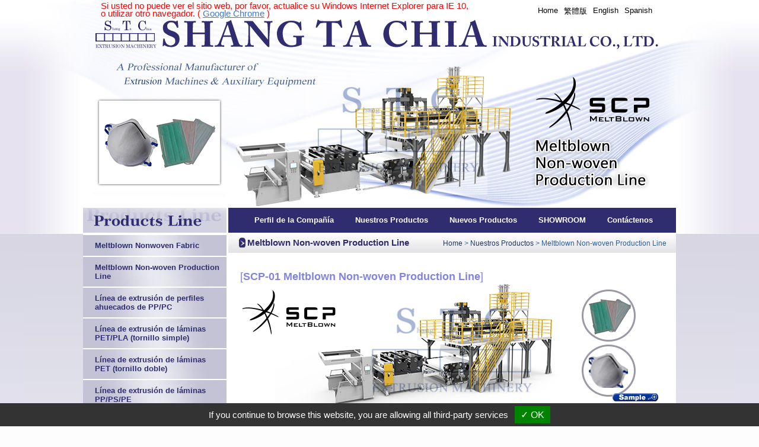

--- FILE ---
content_type: text/html
request_url: https://www.stcmach.com/sp/SCP-01.html
body_size: 3820
content:
<!DOCTYPE html PUBLIC "-//W3C//DTD XHTML 1.0 Transitional//EN" "http://www.w3.org/TR/xhtml1/DTD/xhtml1-transitional.dtd">
<html xmlns="http://www.w3.org/1999/xhtml"><!-- InstanceBegin template="/Templates/product_sp.dwt" codeOutsideHTMLIsLocked="false" -->
<head>
<meta http-equiv="Content-Type" content="text/html; charset=utf-8" />
<meta name="keywords" content="Taiwan, shang ta chia, machinery, extruder extrusion machine, PC PP hollow profiles sheet / board  machine, PS printing sheet, PC sheet, liminating machine, film machine, cutting machine" />
<!-- InstanceBeginEditable name="meta" -->
<meta name="description" content="Specially manufacturing plastic sheet / boardand PP PC hollow profile sheet / board extrusion line or making machine." />
<!-- InstanceEndEditable -->
<link rel="shortcut icon" type="image/x-icon" href="../images/favicon.ico">
<link href="../css/style.css" rel="stylesheet" type="text/css" />
<link rel="stylesheet" type="text/css" href="../css/menu.css" />
<link href="../css/lightbox.css" rel="stylesheet" />
<!-- InstanceBeginEditable name="doctitle" -->
<title>SHANG TA CHIA INDUSTRIAL CO., LTD.</title>
<!-- InstanceEndEditable -->
<!--<script src="../Scripts/jquery-1.10.2.min.js"></script>-->
<!--響應式設定-->
<link rel="stylesheet" type="text/css" href="../response/_css/default.css" media="all"> <!--無響應式預設樣式-->
<link rel="stylesheet" type="text/css" href="../response/_css/custom.css" media="all"> <!--客制設定樣式-->
<script type="text/javascript" src="../response/jquery.min.js"></script> <!--jQuery-->
<script type="text/javascript" src="../response/response.min.js"></script> <!--response主程式-->
<script type="text/javascript" src="../response/custom.js"></script> <!--response客制設定-->
<!--響應式設定-->
<script src="../Scripts/lightbox-2.6.min.js"></script>

<!--<script type="text/javascript" src="../Scripts/prototype.js"></script>-->
	<script type="text/javascript" src="../Scripts/scriptaculous.js" ></script>

    
    
   <script type="text/javascript" src="../Scripts/jquery-1.7.1.min.js"></script>
	
<script type="text/javascript" src="../Scripts/jquery.cycle.all.js"></script>
<script type="text/javascript">
$(document).ready(function() {
    var $j = jQuery.noConflict();
    $j('.slideshow')
	.cycle({
		fx: 'fade',  
				 // choose your transition type, ex: fade, scrollUp, shuffle, etc...
	});
	
});
</script>

	<!-- InstanceBeginEditable name="head" -->
    <link rel="alternate" hreflang="x-default" href="https://www.stcmach.com/e/SCP-01.html">
<link rel="alternate" hreflang="en" href="https://www.stcmach.com/e/SCP-01.html">
<link rel="alternate" hreflang="zh-TW" href="https://www.stcmach.com/tw/SCP-01.html">
<link rel="alternate" hreflang="es" href="https://www.stcmach.com/sp/SCP-01.html">
<script type="text/javascript">
jQuery(document).ready(function($){
	$("#smenu1").addClass('active');
	$("#smenu1 li").eq(1).addClass('active');
	$("#menu dd:not(.active)").hide();
});
</script>
	<!-- InstanceEndEditable -->
    
<script type="text/javascript" src="https://gdpr.urb2b.com/gdpr.js"></script>	
<script type="text/javascript" src="https://gdpr.urb2b.com/gdpr.init.js"></script>

<!-- End Google Tag Manager -->
 <script type="text/javascript">
        tarteaucitron.user.googletagmanagerId = 'GTM-TKDXV3R';
        (tarteaucitron.job = tarteaucitron.job || []).push('googletagmanager');
        </script>
<!-- End Google Tag Manager -->

</head>

<body>
<div id="container">
  <div id="header"> 
  <div id="notify" style="width:700px;color:#FF0004;text-align:left; position:absolute; left:130px;font-size:15px;line-height:13px;margin-top:3px;"><p>Si usted no puede ver el sitio web, por favor, actualice su Windows Internet Explorer para IE 10,<br/> o utilizar otro navegador. ( <a href="https://www.google.com/chrome/browser/desktop/index.html" style="text-decoration:underline;color:#3C79D5;">Google Chrome</a> )</p></div>
    <div id="language"><a href="../index.html">Home</a><a href="../tw/company.html">繁體版</a><a href="../e/company.html">English</a><a href="company.html">Spanish</a></div>
    <div id="logo"><a href="../index.html"><img src="../images/logo.png" /></a></div>
    <div id="banner">
      <div class="slideshow">
		<div><a href="https://www.stcmach.com/e/SCP-01.html" title="Meltblown Non-woven Production Line"><img src="../images/banner_00.png" alt="Meltblown Non-woven Production Line" title="Meltblown Non-woven Production Line"/></a></div>  
        <div><a href="https://www.stcmach.com/e/pp_pc.html" title="PP/PC Hollow Profile Sheet Extrusion Line"><img src="../images/banner_01.png" alt="PP/PC Hollow Profile Sheet Extrusion Line" title="PP/PC Hollow Profile Sheet Extrusion Line"/></a></div>
        <div><a href="https://www.stcmach.com/e/pp_pc_pvc.html" title="PP/PC/PVC Corrugated Sheet Extrusion Line"><img src="../images/banner_02.png" alt="PP/PC/PVC Corrugated Sheet Extrusion Line" title="PP/PC/PVC Corrugated Sheet Extrusion Line"/></a></div>
        <div><a href="https://www.stcmach.com/e/pet_pla.html" title="PET/PLA Sheet extrusion line"><img src="../images/banner_03.png" alt="PET/PLA Sheet extrusion line" title="PET/PLA Sheet extrusion line"/></a></div>
        <div><a href="https://www.stcmach.com/e/pet.html" title="PET sheet twin screw extrusion line"><img src="../images/banner_04.png" alt="PET sheet twin screw extrusion line" title="PET sheet twin screw extrusion line"/></a></div> 
        <div><a href="https://www.stcmach.com/e/pp_ps.html" title="PP/PS/PE Sheet Extrusion Line"><img src="../images/banner_05.png" alt="PP/PS/PE Sheet Extrusion Line" title="PP/PS/PE Sheet Extrusion Line"/></a></div>
      </div>
    </div>
  </div>
  
  <div id="content">
    <div id="content2">
      <div class="nav">
        <ul>
          <li><a href="company.html">Perfil de la Compañía</a></li>
          <li><a href="product.html">Nuestros Productos</a></li>
          <li><a href="new_product.html">Nuevos Productos</a></li>
          <li><a href="showroom1.html">SHOWROOM</a></li>
          <li><a href="contact.html">Contáctenos</a></li>
        </ul>
      </div>
      <!-- InstanceBeginEditable name="content" -->
     
      <div class="com_title">
        <div class="breadcrumbs"><a href="../index.html">Home</a> &gt; <a href="product.html">Nuestros Productos</a>  &gt; Meltblown Non-woven Production Line</div>
        <h1>Meltblown Non-woven Production Line</h1>
      </div>
      <div class="com_font">
      <div class="com_font_ct">
      <div class="sample_icon"><a href="../images/products/SCP/SCP-01-s.jpg" data-lightbox="roadtrip"><img src="../images/sample_icon.jpg" /></a></div>
      <h3>[<strong>SCP-01 Meltblown Non-woven Production Line</strong>]</h3>
        <a href="https://www.meltblown.com.tw/tw/index.html" target="_blank"><img src="../images/products/SCP/SCP-01(en).jpg" alt="SCP-01 Meltblown Non-woven Production Line" title="SCP-01 Meltblown Non-woven Production Line" /></a>
		<br> 
		  </div>
        <div class="content_tab">
		<img src="../images/products/SCP/SCP-layout(en).jpg" alt="SCP-01 Meltblown Non-woven Production Line" title="SCP-01 Meltblown Non-woven Production Line" /> 
        <table width="100%" border="0" cellspacing="0" cellpadding="0">
                    <tr>
                      <td height="30">&nbsp;</td>
            </tr>
                    <tr>
                      <td><table width="100%" border="0" cellspacing="0" cellpadding="0">
                        <tr>
                          <td><strong>Specification / Model No: 
                            SCP-01</strong></td>
                          <td><div align="right" class="table-w3"></div></td>
                        </tr>
                        </table></td>
            </tr>
                    <tr>
                      <td><table cellspacing="1" cellpadding="0" width="100%" class="table-w3">
                        <tbody>
                          <tr valign="top" align="left">
                            <td width="52%" bgcolor="#CCCCCC" class="table-w3"><strong>Content</strong></td>
                            <td width="48%" bgcolor="#CCCCCC" class="table-w3"><strong>Specification</strong></td>
                          </tr>
                          <tr valign="top" align="left">
                            <th colspan="2" bgcolor="EEEEEE" class="table-w3"><strong>Extruder</strong></th>
                          </tr>
                          <tr valign="top" align="left" bordercolor="#f0f0f0">
                            <td height="18" bordercolorlight="#ffffff" bordercolordark="#f0f0f0" class="table-w3">Motor</td>
                            <td bordercolorlight="#ffffff" bordercolordark="#f0f0f0" class="table-w3">SIEMENS made in Germany</td>
                          </tr>
                          <tr valign="top" align="left" bordercolor="#f0f0f0">
                            <td bordercolorlight="#ffffff" bordercolordark="#f0f0f0" class="table-w3">Gear box</td>
                            <td bordercolorlight="#ffffff" bordercolordark="#f0f0f0" class="table-w3">ZAMBELLO made in Italy</td>
                          </tr>
                          <tr valign="top" align="left" bordercolor="#f0f0f0">
                            <td bordercolorlight="#ffffff" bordercolordark="#f0f0f0" class="table-w3">Screw diameter</td>
                            <td bordercolorlight="#ffffff" bordercolordark="#f0f0f0" class="table-w3">&Oslash; 90mm</td>
                          </tr>
                          <tr valign="top" align="left" bordercolor="#f0f0f0">
                            <td bordercolorlight="#ffffff" bordercolordark="#f0f0f0" class="table-w3">Screw L/D ratio</td>
                            <td bordercolorlight="#ffffff" bordercolordark="#f0f0f0" class="table-w3">32：1</td>
                          </tr>
                          <tr valign="top" align="left" bordercolor="#f0f0f0">
                            <td bordercolorlight="#ffffff" bordercolordark="#f0f0f0" class="table-w3">Barrel temperature control</td>
                            <td bordercolorlight="#ffffff" bordercolordark="#f0f0f0" class="table-w3">6 zones</td>
                          </tr>
                          <tr valign="top" align="left" bordercolor="#f0f0f0">
                            <td bordercolorlight="#ffffff" bordercolordark="#f0f0f0" class="table-w3">Screen changer</td>
                            <td bordercolorlight="#ffffff" bordercolordark="#f0f0f0" class="table-w3">Dual-post, dual hole type<br>NORDSON made in Germany</td>
                          </tr>
						  <tr valign="top" align="left" bordercolor="#f0f0f0">
                            <td bordercolorlight="#ffffff" bordercolordark="#f0f0f0" class="table-w3">Gear pump</td>
                            <td bordercolorlight="#ffffff" bordercolordark="#f0f0f0" class="table-w3">MAAG made in Swiss<br>or NORDSON made in Germany</td>
                          </tr>
                          <tr align="left" valign="top">
                            <th height="18" bgcolor="EEEEEE" class="table-w3"><strong>Output</strong></th>
                            <th bgcolor="EEEEEE" class="table-w3">60~80kg/hr</th>
                          </tr>
                          <tr align="left" valign="top">
                            <td bordercolor="#f0f0f0" bordercolorlight="#ffffff" bordercolordark="#f0f0f0" class="table-w3">Meltblown Die width</td>
                            <td bordercolor="#f0f0f0" bordercolorlight="#ffffff" bordercolordark="#f0f0f0" class="table-w3">1600 mm</td>
                          </tr>
                          <tr align="left" valign="top">
                            <td bordercolor="#f0f0f0" bordercolorlight="#ffffff" bordercolordark="#f0f0f0" class="table-w3">Fiber fineness</td>
                            <td bordercolor="#f0f0f0" bordercolorlight="#ffffff" bordercolordark="#f0f0f0" class="table-w3">2~5um</td>
                          </tr>
							
							
						  <tr align="left" valign="top">
                            <th height="18" bgcolor="EEEEEE" class="table-w3"><strong>Auto feeding system</strong></th>
                            <th bgcolor="EEEEEE" class="table-w3">1 set</th>
                          </tr>
                          <tr align="left" valign="top">
                            <th height="18" bgcolor="EEEEEE" class="table-w3"><strong>Aluminum web forming machine</strong></th>
                            <th bgcolor="EEEEEE" class="table-w3">1 set</th>
                          </tr>
							
						   <tr align="left" valign="top">
                            <th height="18" bgcolor="EEEEEE" class="table-w3"><strong>Air heating system</strong></th>
                            <th bgcolor="EEEEEE" class="table-w3">1 set</th>
                          </tr>
                          <tr align="left" valign="top">
                            <th height="18" bgcolor="EEEEEE" class="table-w3"><strong>Static Electret Charging</strong></th>
                            <th bgcolor="EEEEEE" class="table-w3">Dual-electrets</th>
                          </tr>
						<tr align="left" valign="top">
						<th height="18" bgcolor="EEEEEE" class="table-w3"><strong>Automatic surface winding unit</strong></th>
						<th bgcolor="EEEEEE" class="table-w3">1 set</th>
                          </tr>
                          <tr align="left" valign="top">
                            <th height="18" bgcolor="EEEEEE" class="table-w3"><strong>Electricity control system</strong></th>
                            <th bgcolor="EEEEEE" class="table-w3">1 set</th>
                          </tr>
                            <tr align="left" valign="top">
                            <th height="18" bgcolor="EEEEEE" class="table-w3"><strong>Total weight</strong></th>
                            <th bgcolor="EEEEEE" class="table-w3">Approx. 22 tons</th>
                          </tr>
                          <tr align="left" valign="top">
                            <th height="18" bgcolor="EEEEEE" class="table-w3"><strong>Occupied ground area</strong></th>
                            <th bgcolor="EEEEEE" class="table-w3">15000mm×6000mm×6000mm (L×W×H)</th>
                          </tr>
                          
                        </tbody>
                        </table></td>
            </tr>
                    <tr>
                      <td class="table-w3-r"><strong>PS. We manufacture machinery to meet customers&rsquo; requirement.</strong></td>
            </tr>
                    <tr>
                      <td>&nbsp;</td>
            </tr>
                    
          </table>
        </div>
      </div>
   
  <!-- InstanceEndEditable --></div>
  
    <div id="sidebar">
      <h1 class="product_title">product Line</h1>
      <div id="menus">
		<dl id="menu">
			<dt class="smenu" id="a1"><a href="SCP-00.html">Meltblown Nonwoven Fabric</a></dt>
			<!--<dd id="smenu1">
				<ul>
				<li><a href="../sp/SCP-00.html">Meltblown Nonwoven Fabric</a></li>
                <li><a href="../sp/SCP-01.html">SCP-01 Meltblown Non-woven Production Line</a></li>
				</ul>
			</dd>-->
			<dt class="smenu" id="a1-2"><a href="SCP-01.html">Meltblown Non-woven Production Line</a></dt>
			<dt class="smenu" id="a2"><a href="pp_pc.html">Línea de extrusión de perfiles ahuecados de PP/PC</a></dt>
			<dd id="smenu2">
				<ul>
					<li><a href="723pp.html">Línea de extrusión de perfiles ahuecados de 723 PP</a></li>
                	<li><a href="502pp.html">Línea de extrusión de perfiles ahuecados de 502 PP</a></li>
                    <li><a href="508pp.html">Línea de extrusión de perfiles ahuecados de 508 PP</a></li>
					<li><a href="386pc.html">Línea de extrusión de perfiles ahuecados de 386 PC</a></li>
                    <li><a href="291pp.html">Línea de extrusión de perfiles ahuecados de 291 PP</a></li>
                    <li><a href="281pp.html">Línea de extrusión de perfiles ahuecados de 281 PP</a></li>
                    <li><a href="168pp.html">Línea de extrusión de perfiles ahuecados de 168 PP</a></li>
                    <li><a href="130pc.html">Línea de Co-extrusión de láminas perfiles ahuecados de 130 PC</a></li>
				</ul>
			</dd>
            
            <dt class="smenu" id="a3"><a href="pet_pla.html">Línea de extrusión de láminas PET/PLA (tornillo simple)</a></dt>
			<dd id="smenu3">
				<ul>
					<li><a href="721pet.html">Línea de extrusión de láminas 721 PET</a></li>
					<li><a href="373pet.html">Línea de extrusión de láminas 373 PET</a></li>
                    <li><a href="372pet.html">Línea de extrusión de láminas 372 PET/PLA</a></li>
                    <li><a href="370pet.html">Línea de Co-extrusión de láminas 370 PET/PLA/PS</a></li>
                    
                    <li><a href="277pet.html">Línea de extrusión de láminas 277 PET</a></li>
				</ul>
			</dd>
            
            <dt class="smenu" id="a4"><a href="pet.html">Línea de extrusión de láminas PET (tornillo doble)</a></dt>
			<dd id="smenu4">
				<ul>
					<li><a href="560pet.html">Línea de extrusión de láminas PET (tornillo doble) 560 PET</a></li>
                    <li><a href="559pet.html">Línea de extrusión de láminas PET (tornillo doble) 559 PET</a></li>
                    <li><a href="556pet.html">Línea de extrusión de láminas PET (tornillo doble) 556 PET</a></li>
                    <li><a href="536pet.html">Línea de extrusión de láminas PET (tornillo doble) 536 PET</a></li>
				</ul>
			</dd>
            
            <dt class="smenu" id="a5"><a href="pp_ps.html">Línea de extrusión de láminas PP/PS/PE</a></dt>
			<dd id="smenu5">
				<ul>
					<li><a href="730pp.html">Línea de extrusión de láminas 730 PP</a></li>
					<li><a href="715pp.html">Línea de extrusión de láminas 715 PP</a></li>
					<li><a href="515pp.html">Línea de extrusión de láminas 515 PP</a></li>
                    <li><a href="507pp.html">Línea de extrusión de láminas 507 PP/PS</a></li>
					<li><a href="505pp.html">Línea de extrusión de láminas 505 PP/PE</a></li>
					<li><a href="361pp.html">Línea de Co-extrusión de láminas 361 PP/PS</a></li>
                    <li><a href="331pp.html">Línea de Co-extrusión de láminas 331 PP/PS</a></li>
                    <li><a href="158pp.html">Línea de extrusión de láminas 158 PP/PS</a></li>
				</ul>
			</dd>
            
            <dt class="smenu" id="a6"><a href="pmma_abs_pc.html">Línea de extrusión de láminas PMMA/ABS/PC</a></dt>
			<dd id="smenu6">
				<ul>
					<li><a href="737pc.html">Línea de extrusión de láminas 737 PC</a></li>
					<li><a href="719pc.html">Línea de Co-extrusión de láminas 719 PC/ABS</a></li>
                    <li><a href="511pc.html">Línea de Co-extrusión de láminas 511 PC/PMMA</a></li>
                    <li><a href="391abs.html">Línea de Co-extrusión de láminas 391 ABS/PS</a></li>
                    <li><a href="351pc_pmma.html">Línea de Co-extrusión de láminas 351 PC/PMMA</a></li>
                    <li><a href="295pc.html">Línea de Co-extrusión de láminas 295 PC/ABS/PMMA</a></li>
                    <li><a href="133pc.html">Línea de extrusión de láminas 133 PC</a></li>
				</ul>
			</dd>
            	
			<dt class="smenu" id="a7"><a href="pp_pc_pvc.html">Línea de extrusión de láminas onduladas PP/PC/PVC</a></dt>
			<dd id="smenu7">
				<ul>
					<li><a href="351pc.html">Línea de Co-extrusión de láminas onduladas 351 PC</a></li>
                    <li><a href="323pvc.html">Línea de extrusión de láminas onduladas 323  PVC</a></li>
                    <li><a href="288pc.html">Línea de Co-extrusión de láminas onduladas 288 PC</a></li>
                    <li><a href="268pp.html">Línea de extrusión de láminas onduladas 268 PP</a></li>
				</ul>
			</dd>
			
            
            
            
            
            
            <dt class="smenu" id="a8"><a href="pp_3d.html">Línea de extrusión de láminas de papelería PP/3D</a></dt>
			<dd id="smenu8">
				<ul>
					<li><a href="728pp.html">Línea de Co-extrusión de láminas 728 PP</a></li>
					<li><a href="382pp.html">Línea de Co-extrusión de láminas 382 PP</a></li>
                    <li><a href="337-1pp.html">Línea de extrusión de láminas 337-1 PP</a></li>
                    <li><a href="335hdpe.html">Línea de extrusión de láminas 335 HDPE</a></li>
                    <li><a href="317pp.html">Línea de extrusión de láminas 317 PP/PS</a></li>
                    <li><a href="137pp.html">Línea de extrusión de láminas 137 PP</a></li>
                    <li><a href="125pp.html">Línea de extrusión de láminas de papelería 125 PP</a></li>
				</ul>
			</dd>
            
            
            
            <dt class="smenu" id="a9"><a href="pp_film.html">Línea de extrusión de películas PP</a></dt>
			<dd id="smenu9">
				<ul>
					<li><a href="325pp.html">Línea de extrusión de películas 325 PP</a></li>
                    <li><a href="163pp.html">Línea de extrusión de películas 163 PP</a></li>
				</ul>
			</dd>
            
                  
            <dt class="smenu" id="a10"><a href="welding_rod.html">Línea de extrusión de varas de soldadura/ Línea de extrusión granuladora</a></dt>
			<dd id="smenu11">
				<ul>
					<li><a href="337-2welding_rod.html">Línea de extrusión de varas de soldadura/ Línea de extrusión granuladora 337-2</a></li>
                    <li><a href="231_pelletizer.html">Línea de extrusión granuladora P231</a></li>
				</ul>
			</dd>
            
            <dt><a href="extrusion_auxiliary_equipment.html"><span>Equipo auxiliar de extrusión</span></a></dt>
            
            
            
		</dl>
	</div>
      <!-- InstanceBeginEditable name="dbs" -->
	    <!-- InstanceEndEditable -->
    </div>
    <div style="clear:both"></div>
  </div>
  
  
  <div id="footer">
    <div id="footer2">
    <div class="ft_logo"><img src="../images/cer.png" alt=""/>
    <div class="top_logo"><img src="../images/Top5000mark.png" alt=""/>
    </div>
    </div>
      <div class="add">
        <div class="address"><a href="https://maps.app.goo.gl/VaxxJhbQ7pMagBWL7" target="_blank">No. 23, Lane 466, Sec.9, Xiang Shang Rd., Wu Chi Dist., 43547 Taichung, Taiwan</a><br />
        E-mail: <a href="mailto:stc@stcmach.com.tw">stc@stcmach.com.tw</a>　　TEL : 886-4-26302231   /   FAX : 886-4-26302771</div>
        <div class="copyright"><a href="http://www.manufacture.com.tw/" target="_blank">Design by Taiwan Products</a> , <a href="http://www.b2bchinasources.com/" target="_blank">B2B ChinaSources</a> , <a href="http://www.manufacturers.com.tw/" target="_blank">B2BManufactures</a></div>
      </div>
      
      <!--<div class="DBS"><script language="JavaScript" src="https://Dunsregistered.dnb.com" type="text/javascript"></script></div>-->
    </div>
  </div> 
</div>
<script type="text/javascript">
        tarteaucitron.user.adwordsremarketingId = 1010861011;
        (tarteaucitron.job = tarteaucitron.job || []).push('googleadwordsremarketing');
</script>	
</body>
<!-- InstanceEnd --></html>


--- FILE ---
content_type: text/css
request_url: https://www.stcmach.com/css/style.css
body_size: 1846
content:
@charset "utf-8";
/**** global setting ****/
body {
	margin: 0px;
	padding:0px;
	background:url(../images/body_bg.jpg) left top repeat-x #fdfdfd; 
	font-family:"Microsoft JhengHei",Arial;
	font-size: 13px;
	color:#000;
	text-align: center;
}
img{ margin:0; padding:0; border:0}

form{
	margin:0px; padding:0px;
}
input , select{
	font-family:"Microsoft JhengHei", Arial;
}
a {
	outline: none; /* for Firefox */
	hlbr:expression(this.onFocus=this.blur()); /* for IE */ 
	color:#000000;
	text-decoration:none;
}
ul, ol, li, h1, h2, h3, h4, h5, h6, p{ margin:0; padding:0;}
A:hover {
	COLOR: #666666;
	TEXT-DECORATION: underline;
}






.breadcrumbs {
	float:right;
	padding-right:16px;
	padding-top:12px;
	text-align: left;
	font-size:95%;
	line-height: 12px;
	color: #2a609b;

}
.breadcrumbs a{
	color: #24375a; text-decoration: none
}
.breadcrumbs a:hover{
	color: #000000;
}

#container {
	background:url(../images/content_bg.jpg) center top no-repeat #fdfdfd;
	margin:0 auto;
	width: 1200px;
	text-align: left;

}
/**** header setting ****/
#header {
	position:relative;
	width:1200px;
	margin:0 auto;
	text-align: center;
	height:351px;
}

#language{ position:absolute; right:130px; top:10px;}
#language a{ display:block; margin-right:10px; float:left;}

#logo{ margin:0px;}
#logo img{ border:0;}


.nav{ color:#FFF; background-color:#2f2c6f; overflow:hidden;}

.nav ul{ margin:0; padding:0 0 0 26px; }
.nav ul li{ list-style:none; float:left; color:#FFF;line-height:42px;}
.nav ul li a{ color:#FFF; font-weight:bold; margin:0px 18px; text-decoration:none; display:block; }
.nav ul li a:hover{ background:url(../images/nav_over.jpg) center top no-repeat; color:#7afaef;}



.nav_c{ color:#FFF; background-color:#2f2c6f; overflow:hidden; font-size:16px;}

.nav_c ul{ margin:0; padding:0 0 0 26px; }
.nav_c ul li{ list-style:none; float:left; color:#FFF;line-height:40px;}
.nav_c ul li a{ color:#FFF; font-weight:bold; margin:0px 32px; text-decoration:none; display:block; }
.nav_c ul li a:hover{ background:url(../images/nav_over.jpg) center top no-repeat; color:#7afaef;}





#banner{ margin:0; margin-left:100px;}






.slideshow { height: 261px; width: 1000px;}



/**** right setting ****/
#content {
	width:1000px;
	margin:0 auto;
	background-color:#FFF;
	text-align: left;
	overflow:hidden;

}
#content2{ width:755px; float:right; overflow:hidden;}

.com_title{ overflow:hidden; background:url(../images/h1_bg.jpg) left top repeat-x #e3e3e5; height:34px;}
.com_title h1{ padding:8px 0 0 32px; float:left; color:#2f2c6f; font-size:15px; font-weight:bold; background:url(../images/h1_icon.gif) 18px 8px no-repeat;}
.com_font{ color:#333; padding:30px 20px; overflow:hidden;}
.com_font p{ margin:0px 0 15px 0; line-height:20px;}
.com_font h3{ font-size:18px; font-weight:normal; color:#8183DE;}
.com_font h4{ font-size:18px; font-weight:bold; color:#10137C; clear:both}
.com_font_ct{ position:relative;}

.sample_icon{
	position:absolute;
	right:10px;
	bottom:10px;
}


.sample_icon2{
	position:absolute;
	right:110px;
	bottom:10px;
}
.showroom{ text-align:center;}
.showroom li{ float:left; margin:0 65px 10px 0px; display:block; width:195px; height:160px;text-align:center;}
.showroom li#po01{ margin-right:0px;}

.showroom li p{ font-size:12px; line-height:16px;}




.product_big2{ padding:10px; border:1px #999 solid; margin-bottom:10px; margin-top:10px; clear:both; width:675px;}
.product_big2 h4{ font-size:14px; font-weight:bold; color:#FFF; background:url(../images/pro_title_h4.jpg) left center repeat-x; margin-bottom:20px; padding:6px 10px 10px 10px; float:left; }
.pro_pic2{ clear:both; overflow:hidden; text-align:center;}
.pro_pic2 img{ width:630px;}

.product_big{ padding:10px; border:1px #999 solid; margin-bottom:10px; width:320px; height:170px; float:left; margin-right:10px;}
.product_big h4{ font-size:14px; font-weight:bold; color:#FFF; background:url(../images/pro_title_h4.jpg) left center repeat-x; margin-bottom:20px; padding:6px 10px 10px 10px; float:left; }
.pro_pic{ clear:both; overflow:hidden; text-align:center;}
.pro_pic img{ width:280px;}



.page{ width:200px; float:right;}
.page a{ padding:2px 6px;; background:#38147C; margin-right:5px; border: 1px #66C solid; display:block; color:#FFF; font-weight:bold; float:left;}
.page a:hover{ background-color:#99C; text-decoration:none;}

#current{ background:#999; border: 1px #666 solid;}

/*table*/

.table-1 {
	color: #000000;
	font-size: 12px;
	font-family: "Verdana", "Arial", "Helvetica", "sans-serif";
	font-weight: bold;
	text-align: center;
	}
.table-2 {
	color: #FFFFFF;
	font-size: 12px;
	font-family: "Verdana", "Arial", "Helvetica", "sans-serif";
	font-weight: normal;
	text-align: center;
	}
.table-title {
	color: #000000;
	font-size: 14px;
	font-family: "Verdana", "Arial", "Helvetica", "sans-serif";
	font-weight: bolder;
	}
.table-title-2 {
	color: #FFFFFF;
	font-size: 14px;
	font-family: "Verdana", "Arial", "Helvetica", "sans-serif";
	font-weight: bolder;
	background-color: #666666;
	}
.table-w {
	color: #000000;
	font-size: 12px;
	font-family: "Verdana", "Arial", "Helvetica", "sans-serif";
	font-weight: normal;
	text-align: center;
	}
.table-w2 {
	color: #000000;
	font-size: 10px;
	font-family: "Verdana", "Arial", "Helvetica", "sans-serif";
	font-weight: normal;
	text-align: center;
	}
.table-w3 {
	color: #000000;
	font-size: 12px;
	font-family: Verdana, Arial, Helvetica, sans-serif;
	background-color:#AAA;
	font-size:12px;
	}
.table-w3 th{ padding:3px 5px; background-color:#EEE; text-align:left; }
.table-w3 td{ background-color:#FFF; padding:3px 5px 3px 20px; }
	
.table-w3-c {
	color: #000000;
	font-size: 13px;
	font-family: "細明體";
	line-height: 18px;
	}
.table-w3-r {
	color: #CC0000;
	font-size: 12px;
	font-family: "Verdana", "Arial", "Helvetica", "sans-serif";
	font-weight: bolder;
	}
.table-w3-r-c {
	color: #CC0000;
	font-size: 12px;
	font-family: "細明體";
	font-weight: bolder;
	}
.text_ta {
	FONT-SIZE: 11px;
	COLOR: #4a4a4a;
	FONT-FAMILY: Verdana, Arial, Helvetica, sans-serif;
	TEXT-DECORATION: none;
}








/**** left setting ****/
#sidebar {
	margin:0; padding:0;
	float: left;
	width: 242px;
	overflow:hidden;

}


.product_title{text-indent:-500000px; display:block; background:url(../images/product_left.jpg) left top no-repeat; height:44px; }

/*.menu{ list-style:none;}
.menu li{ font-size:14px; background:url(../images/sidebar_bg.jpg) center top repeat-y; padding:10px 10px 10px 20px;margin-bottom:3px;}
.menu li a{ color: #2f2c6f;display:block; text-decoration:none;  }
.menu li a:hover{ color:#60C;}
*/

/**** footer setting ****/
#footer { 
	clear: both; font-size:95%;
	background:url(../images/footer_bg.png) center top no-repeat;
	text-align: center;
	padding-bottom:10px;
	_display: inline-block; /*  IE 6 */
}
#footer2{ width:1000px; height:114px; margin:0 auto; text-align:left; overflow:hidden;}
#footer2 img{ }

.address { 
color:#7485c3; line-height: 18px; padding:6px 10px 0px;
}
.address a , .address A:hover , .copyright a , .copyright A:hover{ 
color:#7485c3; 
}
.copyright { 
color:#7485c3; line-height: 18px;	padding:2px 10px 0px;
}
.DBS {float: none;margin: 20px 2%;text-align: center;}
.ft_logo{ float: left; margin:1% 2%;}
.top_logo { display: inline-block;  }
.add{float: left;}



@media (max-width: 900px) {
#footer { background-size :100% 100%;}
#footer2{ height:auto;} 	
.DBS {
    float: none;
    margin: 0 auto;
    clear: both;
    text-align: center;
}
}

/*.DBS {display:none !important;}*/

/*1090813新增 熔噴不織布/口罩頁面*/
.spec-ti{
	font-size: 17px;
	color:#21c19c;
	margin:20px 0 5px 0;
	font-weight: 700;
	position: relative;
	padding-left:18px;
	display: inline-block;
}
.spec-ti2{
	font-size: 23px;
	color:#222;
	font-weight: 700;
	margin-bottom:8px;
}
.spec-ti3{
	font-size: 20px;
	color:#7485c3;
	font-weight: 700;
	margin-bottom:6px;
}
.spec-ti:before{
	content: '';
    position: absolute;
    z-index: 10;
    top: 50%;
    width: 12px;
    height: 2px;
    -webkit-transform: translateY(-50%);
    transform: translateY(-50%);
    left: 0;
    background: #21c19c;
}
.spec-box{
	width:33.33%;
	float:left;
}
#spec-ul{
	width:100%;
	float:left;
	margin:0 -4px;
	margin-bottom:30px;
}
.spec-text{
	padding:4px;
	color:#0b0b0b;
}
#spec-ul ul li{
	line-height: 1.7em;
	position: relative;
	padding-left:10px;
}
#spec-ul ul li:before{
	width: 3px;
    height: 3px;
    background: #333;
    content: '';
    position: absolute;
    left: 0;
    top: 10px;
    z-index: 2;
	border-radius: 50%;
}
.spec-img{
	padding:4px;
}
.spec-img img{
	width:100%;
}
.spec-text-ti{
	font-size: 15px;
	font-weight: 700;
	margin-bottom:2px;
	color:#7485c3;
}
.spec-tr{
	border-bottom:1px solid #ddd;
}
.spec-tr th{
	padding:4px 20px;
	background-color: #e7e7e7;
	border-bottom:1px solid #fff;
	width:28%;
	font-weight: 700;
}
.spec-tr td{
	padding:4px 20px;
	background-color: #f5f5f5;
	border-bottom:1px solid #fff;
}
.com_font_ct ol{
	padding-left:18px;
	line-height: 1.7em;
	margin-bottom:10px;
	color:#0b0b0b;
}
.com_font_ct ol li{
	 list-style-type:decimal;
}
@media (max-width: 800px) {
	.spec-box{
		width:100%;
		margin-bottom:20px;
	}
	.spec-ti{
	font-size: 16px;
	}
	.spec-ti2{
		font-size: 21px;
	}
	.spec-ti3{
		font-size: 18px;
	}
	#spec-ul{
		width:100%;
		float:left;
		margin:0 -4px;
		margin-bottom:10px;
	}
}
.source{
	font-size: 12px;
}

table.spec_table + table.spec_table {
    margin-top: 6px;
}


--- FILE ---
content_type: text/css
request_url: https://www.stcmach.com/css/menu.css
body_size: -251
content:
dl, dt, dd, ul, li {
margin : 0;
padding : 0;
list-style-type : none;
}
#menu {
width : 242px;
padding : 0;
}
#menu dt {
	display:block;
	color:#2F2C6F;
	font-weight:bold;
	padding:10px 10px 10px 20px;
/*cursor : pointer;*/
margin : 2px 0;
text-align : left;
background:url(../images/sidebar_bg.jpg) left top no-repeat;

}

#menu dt span {
background-repeat : no-repeat;
background-position : 95% center;
display : block;
color: #2F2C6F;
}


#menu dt span a { padding:0; margin:0px;}


#menu dd {
border : thin solid #d9def6;
}
#menu li {
text-align : center;
background-color : #eff3ff;
}
#menu li a {
color: #2F2C6F;
text-decoration : none;
display : block;
border-bottom:1px dotted #999;
text-align:left; padding:10px 10px 10px 30px;

}


#menu dt a {
color: #2F2C6F;
text-decoration : none;
border : 0 none;
text-align:left;
display:block;

}




#menu dt:hover {
	background:url(../images/sidebar_bg2.jpg) left top no-repeat;
}
#menu li a:hover {
	background-color:#32A6DE; color:#FFF;
}

#menu li.active a{ color:#FFF; background:#180570;}




--- FILE ---
content_type: text/css
request_url: https://www.stcmach.com/response/_css/default.css
body_size: 2359
content:
#mobile_nav,.flipContent,#mobile_nav_bottom{display:none}.resFlipPage{display:block;position:fixed;margin:0;padding:0 0 0 0;background:#fff;text-align:left;-webkit-box-shadow:0 0 10px #000;-khtml-box-shadow:0 0 10px #000;-moz-box-shadow:0 0 10px #000;-ms-box-shadow:0 0 10px #000;-o-box-shadow:0 0 10px #000;box-shadow:0 0 10px #000;overflow:auto;-webkit-overflow-scrolling:touch;-moz-overflow-scrolling:touch;width:100%;height:100%}.resFlipPageL{top:0;left:-120%;right:auto}.resFlipPageR{top:0;left:auto;right:-120%}.resFlipPageT{left:0;right:auto;top:-120%}.resFlipPage .menuList{margin:60px 10px 60px 10px}.resPageController,.resPageControllerBottom{position:absolute;display:block;left:0;width:100%;background:url("../_img/mobile_nav_bg.png") top left repeat-x;background-size:100% 100%;z-index:1}.resPageController{top:0}.resPageController>.resAddPageTitle{position:absolute;width:100%;text-align:center;color:#fff;top:0;z-index:0}.resPageController>.resAddPageBackIcon{position:absolute;background:url("../_img/closeLeft_btn.png") top left repeat-x;background-size:100% 100%;left:0;top:0;z-index:1;cursor:pointer}.resPageController>.resAddPageNextIcon{position:absolute;background:url("../_img/closeRight_btn.png") top left repeat-x;background-size:100% 100%;right:0;top:0;z-index:1;cursor:pointer}.resPageControllerBottom{bottom:0}.resPageControllerBottom>#closeAllresFlipPage{background:url("../_img/home_btn.png") top left repeat-x;background-size:100% 100%;cursor:pointer;margin:0 auto}.resAddPageContent{position:absolute;top:0;left:0;width:100%;height:100%;overflow-y:auto;z-index:0}.resAddPageContent>.resAddPageContentMain{margin:60px 10px 60px 10px}.clear{clear:both}.resJSlideImg{position:relative;top:0;left:0;width:auto;height:auto;z-index:0}.resJSlideImg>img,.resJSlideImg>div,.resJSlideImg>a{display:block;position:absolute;top:0;left:0;width:auto;height:auto;opacity:0;filter:alpha(opacity=0)}.resEnlarge{position:static}.resEnlarge>.resEnlargeOpenIcon,.resEnlarge>.resEnlargeContent{display:none}.resMarquee{overflow:hidden}.resMarquee>span{display:block}table{border-spacing:0;border-collapse:collapse}.clear{clear:both}.resRow{display:block;width:100%;height:auto}.resRow:after{clear:both}.resRow [class*="resCol"]{display:block;float:left;padding:auto;margin:auto}.resRow .resCol12{width:100%}.resRow .resCol11{width:91.66667%}.resRow .resCol10{width:83.33333%}.resRow .resCol9{width:75%}.resRow .resCol8{width:66.66667%}.resRow .resCol7{width:58.33333%}.resRow .resCol6{width:50%}.resRow .resCol5{width:41.66667%}.resRow .resCol4{width:33.33333%}.resRow .resCol3{width:25%}.resRow .resCol2_4{width:20%}.resRow .resCol2{width:16.66667%}.resRow .resCol1{width:8.33333%}.resRow [class*="resCol"].left{text-align:left}.resRow [class*="resCol"].center{text-align:center}.resRow [class*="resCol"].right{text-align:right}.resRow [class*="resCol"] .resMargin{margin:10px}.resRow [class*="resCol"] .resPadding{padding:10px}.resRow [class*="resCol"] img{width:auto;height:auto}#resContentMask{display:none}.resHtmlOverflow{position:relative;overflow:hidden}.swap_btn_desktop_wrap{display:block;padding:2px 2px 2px 20px;text-align:center;position:relative;clear:both}.swap_btn_desktop{color:#000;text-decoration:none;width:auto;height:15px;margin:0 auto;font-size:12px;text-transform:capitalize}.swap_btn_desktop>a,.swap_btn_desktop>span{color:#000;padding:2px 2px 2px 22px;display:inline-block;height:16px}.swap_btn_desktop>a{background:url("../_img/swap_m_btn.png") top left no-repeat}.swap_btn_desktop>span{font-weight:bold;background:url("../_img/swap_d_btn.png") top left no-repeat}#topcontrol{width:50px;height:50px;background:url("../_img/scrolltop.png") center no-repeat}#resPageLoad_loading_icon,#resLoader{position:fixed;top:0;left:0;width:100%;height:100%;background:#f2f1f6 url("../_img/loader.GIF") center no-repeat}#resPageLoad_loading_icon{z-index:1002}#resLoader{z-index:1001}#resPageLoader{-webkit-box-shadow:0 2px 5px rgba(0,0,0,0.4);-khtml-box-shadow:0 2px 5px rgba(0,0,0,0.4);-moz-box-shadow:0 2px 5px rgba(0,0,0,0.4);-ms-box-shadow:0 2px 5px rgba(0,0,0,0.4);-o-box-shadow:0 2px 5px rgba(0,0,0,0.4);box-shadow:0 2px 5px rgba(0,0,0,0.4)}.tabs{display:block;margin:0;padding:0;position:relative;z-index:1}.tabs li{display:block;margin:1px 5px 0 0;padding:0;float:left;list-style:none}.tabs li .tabsBtn{display:block;width:auto;padding:5px 30px;background:#E8E8E8;color:#333;font-size:16px;text-decoration:none;border:1px solid #CCCCCC;-webkit-transition:background 0.5s,color 0.5s;-khtml-transition:background 0.5s,color 0.5s;-moz-transition:background 0.5s,color 0.5s;-ms-transition:background 0.5s,color 0.5s;-o-transition:background 0.5s,color 0.5s;transition:background 0.5s,color 0.5s;-webkit-border-radius:2px 15px 0 0;-khtml-border-radius:2px 15px 0 0;-moz-border-radius:2px 15px 0 0;-ms-border-radius:2px 15px 0 0;-o-border-radius:2px 15px 0 0;border-radius:2px 15px 0 0}.tabs li .tabsBtn:hover,.tabs li .tabsBtn.active{color:#333;background:#fff;border-bottom:1px solid #fff}.tabs_content{display:block;margin:10px 0;padding:10px;clear:both;border:1px solid #CCCCCC;min-height:200px;top:-1px;position:relative;z-index:0}.tabs_content .tabsContent{display:none;top:0;clear:both;list-style:none;padding:0;margin:0}.sliderContainer{width:100%;margin:10px 0;overflow:hidden;position:relative}.sliderContainer ul{display:block;margin:0;padding:0;z-index:1;position:relative;width:1200px;top:0;left:0;z-index:0}.sliderContainer ul li{display:block;padding:0;float:left;list-style:none}.sliderContainer ul li img{display:block;width:100% !important;height:auto !important}.sliderContainer .sliderContainerPrevBtn{width:20px;height:100%;background:#ccc;position:absolute;top:0;left:0;z-index:1;cursor:pointer}.sliderContainer .sliderContainerNextBtn{width:20px;height:100%;background:#ccc;position:absolute;top:0;right:0;z-index:1;cursor:pointer}.resPopupBox{cursor:pointer;padding-bottom:40px;background:#ccc;background:url("../_img/resPopupBox.png") bottom left no-repeat}.resPopupBoxWrap{display:none;position:fixed;width:100%;height:100%;background:url("../_img/transparent.png");z-index:1006;top:0;left:0}.resPopupBoxWrap .resPopupBoxContent{width:auto;height:auto;margin:0 auto;text-align:center;position:relative}.resPopupBoxWrap .resPopupBoxContent .resPopupBoxCloseBtn{cursor:pointer;width:40px;height:40px;background:url("../_img/resPopupBoxCloseBtn.png") center no-repeat;float:right;color:#fff;position:relative;top:0;right:0}.resPopupBoxWrap .resPopupBoxContent .resPopupBoxContentArea{width:auto;height:auto;position:relative;top:60px;left:0}@media (max-width: 800px){#resContentMask{width:100%;height:100%;position:fixed;top:0;z-index:100}body{-webkit-text-size-adjust:100%;-moz-text-size-adjust:100%;-ms-text-size-adjust:100%;-o-text-size-adjust:100%;text-size-adjust:100%}#resMainWrap{position:relative;margin:0;width:100%;overflow:hidden;z-index:99;-webkit-box-shadow:0 0 10px #000;-khtml-box-shadow:0 0 10px #000;-moz-box-shadow:0 0 10px #000;-ms-box-shadow:0 0 10px #000;-o-box-shadow:0 0 10px #000;box-shadow:0 0 10px #000}.top_menu{position:absolute;top:0;left:0;height:25px;width:100%;margin-top:0}.top_menu ul li{margin:0 5px;font-size:18px}#mobile_nav,#mobile_nav_bottom{display:block;left:0;width:100%;background:url("../_img/mobile_nav_bg.png") top left repeat-x;background-size:100% 100%;z-index:150;overflow:auto}#mobile_nav ul,#mobile_nav ul li,#mobile_nav_bottom ul,#mobile_nav_bottom ul li{list-style:none;margin:0;padding:0}#mobile_nav ul li,#mobile_nav_bottom ul li{display:block;float:left;position:relative}#mobile_nav ul li#menu_btn,#mobile_nav ul li#menu_btn_bottom,#mobile_nav_bottom ul li#menu_btn,#mobile_nav_bottom ul li#menu_btn_bottom{float:left;background:url("../_img/menu_btn.png") top left no-repeat;background-size:100% 100%}#mobile_nav ul li a,#mobile_nav_bottom ul li a{display:block;height:100%;width:100%;overflow:hidden;color:#fff;text-decoration:none}#mobile_nav ul li .closeTop_btn,#mobile_nav ul li .closeRight_btn,#mobile_nav ul li .closeLeft_btn,#mobile_nav_bottom ul li .closeTop_btn,#mobile_nav_bottom ul li .closeRight_btn,#mobile_nav_bottom ul li .closeLeft_btn{width:100%;height:100%;position:absolute;top:0;left:0}#mobile_nav ul li .closeTop_btn,#mobile_nav_bottom ul li .closeTop_btn{background:url("../_img/closeTop_btn.png") top left no-repeat;background-size:100% 100%}#mobile_nav ul li .closeRight_btn,#mobile_nav_bottom ul li .closeRight_btn{background:url("../_img/closeRight_btn.png") top left no-repeat;background-size:100% 100%}#mobile_nav ul li .closeLeft_btn,#mobile_nav_bottom ul li .closeLeft_btn{background:url("../_img/closeLeft_btn.png") top left no-repeat;background-size:100% 100%}#mobile_nav{top:0}#mobile_nav_bottom{bottom:0}.flipContent{display:block;position:fixed;margin:0;padding:10px 0 0 0;background:#FBFBFB url("../_img/flipContent_bg.jpg") top right no-repeat;text-align:left;overflow:scroll;-webkit-overflow-scrolling:touch;-moz-overflow-scrolling:touch;-ms-overflow-scrolling:touch;-o-overflow-scrolling:touch;overflow-scrolling:touch;-webkit-box-shadow:0 0 10px #000;-khtml-box-shadow:0 0 10px #000;-moz-box-shadow:0 0 10px #000;-ms-box-shadow:0 0 10px #000;-o-box-shadow:0 0 10px #000;box-shadow:0 0 10px #000}.flipContent .menuList{margin:10px}.flipContent .menuList>div{float:none;clear:both;width:100%}.flipContent .menuList>div>.resContent{padding:5px 0;width:100%;float:left}.flipContent .menuList h1{margin:10px 0 0 0;padding:3px 0 3px 0;display:block;width:90%;height:auto;float:left;color:#333;text-transform:uppercase;font-size:20px;font-family:Verdana, Geneva, sans-serif}.flipContent .menuList ul{display:block;padding:0;margin:0;width:95%;height:auto;float:left}.flipContent .menuList ul li{display:block;margin:0;padding:10px 0;width:100%;height:auto;float:left;border-bottom:1px dotted #CCC;list-style:none;font-size:15px}.flipContent .menuList ul li a{margin:0 0 0 20px;padding:0 0 0 20px;display:block;width:90%;height:auto;font-size:15px;text-decoration:none;font-family:Verdana, Geneva, sans-serif,"微軟雅黑體","微軟正黑體","新細明體";color:#666;background:url("../_img/list.png") top left no-repeat !important}.flipContent .menuList ul li ul{display:block !important;margin-left:15px !important}.flipContent .menuList ul li ul li{border:none !important}.flipContent .menuList ul li ul li a{color:#333 !important;background:url("../_img/rootlist.png") top left no-repeat !important}.flipContent .menuList ul:after{clear:both}.flipContentL{top:0;left:-100%;right:auto;width:80%;height:100%;z-index:101}.flipContentR{top:0;left:auto;right:-120%;width:80%;height:100%;z-index:101}.flipContentT{left:0;right:auto;top:-100%;width:100%;height:90%;z-index:101}.flipContentTS{left:0;right:auto;top:-120px;width:100%;height:100px;z-index:101}.flipContentLU{top:0;left:-100%;right:auto;width:90%;height:100%;z-index:98}.flipContentRU{top:0;left:auto;right:-100%;width:90%;height:100%;z-index:98}.resFlipPage{background:#FBFBFB url("../_img/flipContent_bg.jpg") top right no-repeat;overflow:scroll;-webkit-overflow-scrolling:touch;-moz-overflow-scrolling:touch;-ms-overflow-scrolling:touch;-o-overflow-scrolling:touch;overflow-scrolling:touch}#mobile_nav_content #resSwap{margin:10px 0;font-size:20px}#mobile_nav_content #resSwap a,#mobile_nav_content #resSwap span{padding:2px;font-size:15px;padding:2px 2px 2px 22px;text-transform:capitalize}#mobile_nav_content #resSwap span{font-weight:bold;text-decoration:underline;background:url("../_img/swap_m_btn.png") top left no-repeat}#mobile_nav_content #resSwap a{background:url("../_img/swap_d_btn.png") top left no-repeat}.mobile_hide{display:none}.mobile_overflow{padding:35px 0 0 0;width:auto;overflow:auto;background:url("../_img/scroller_btn.png") top left no-repeat}.resEnlarge{position:relative;width:auto;height:auto}.resEnlarge>.resEnlargeOpenIcon{display:block;position:absolute;top:0;left:0;width:100%;height:100%;background:url("../_img/enlarge_btn.png") top left no-repeat;z-index:1}.resEnlarge>.resEnlargeContent{position:fixed;top:0;left:0;width:100%;height:100%;display:none;overflow:auto;z-index:1000;background:#fff;padding:10px 0 0 0}.resEnlarge>.resEnlargeContent>img{position:relative;display:block;float:left;margin-top:60px;margin-bottom:30px;z-index:0}.resEnlarge>.resEnlargeContent>.resEnlargeControlBar{position:fixed;top:0;left:0;width:100%;height:50px;background:url("../_img/mobile_nav_bg.png") top left repeat-x;background-size:100% 100%;z-index:1}.resEnlarge>.resEnlargeContent>.resEnlargeControlBar>.resEnlargeCloseIcon,.resEnlarge>.resEnlargeContent>.resEnlargeControlBar>.resEnlargeFitIcon,.resEnlarge>.resEnlargeContent>.resEnlargeControlBar>.resEnlargeOraginalIcon,.resEnlarge>.resEnlargeContent>.resEnlargeControlBar>.resEnlargePlusIcon,.resEnlarge>.resEnlargeContent>.resEnlargeControlBar>.resEnlargeDisIcon{width:50px;height:50px}.resEnlarge>.resEnlargeContent>.resEnlargeControlBar>.resEnlargeCloseIcon{background:url("../_img/close_btn.png");float:right;background-size:100% 100%}.resEnlarge>.resEnlargeContent>.resEnlargeControlBar>.resEnlargeFitIcon{background:url("../_img/fit_btn.png");float:left;background-size:100% 100%}.resEnlarge>.resEnlargeContent>.resEnlargeControlBar>.resEnlargeOraginalIcon{background:url("../_img/orign_btn.png");float:left;background-size:100% 100%}.resEnlarge>.resEnlargeContent>.resEnlargeControlBar>.resEnlargePlusIcon{background:url("../_img/EnlargePlus_btn.png");float:left;background-size:100% 100%}.resEnlarge>.resEnlargeContent>.resEnlargeControlBar>.resEnlargeDisIcon{background:url("../_img/EnlargeDis_btn.png");float:left;background-size:100% 100%}}@media (max-width: 740px){.resTable>tbody{width:100%}.resTable>tbody>tr>td,.resTable>tbody>tr>th{display:block;width:auto;height:auto;clear:both;text-align:left}.resTable>tbody>tr>td input,.resTable>tbody>tr>td select,.resTable>tbody>tr>th input,.resTable>tbody>tr>th select{width:98%}.resTable>tbody>tr>td input[type="radio"],.resTable>tbody>tr>td input[type="checkbox"],.resTable>tbody>tr>th input[type="radio"],.resTable>tbody>tr>th input[type="checkbox"]{width:auto}.resTable>tbody>tr>td input[type="submit"],.resTable>tbody>tr>td input[type="reset"],.resTable>tbody>tr>td input[type="button"],.resTable>tbody>tr>th input[type="submit"],.resTable>tbody>tr>th input[type="reset"],.resTable>tbody>tr>th input[type="button"]{width:48%;padding:5px 0;height:auto}.resTable>tbody>tr>td button,.resTable>tbody>tr>th button{width:48%;padding:5px 0;height:auto}.resTable>tbody>tr>td textarea,.resTable>tbody>tr>th textarea{width:98%;height:200px}.resRow .resCol12{width:100%}.resRow .resCol11,.resRow .resCol10,.resRow .resCol8{width:66.66667%}.resRow .resCol9,.resRow .resCol6,.resRow .resCol7,.resRow .resCol5,.resRow .resCol3,.resRow .resCol2_4{width:50%}.resRow .resCol4,.resRow .resCol2,.resRow .resCol1{width:33.33333%}.resRow [class*="resCol"] .resMargin{margin:5px}.resRow [class*="resCol"] .resPadding{padding:5px}}@media (max-width: 604px){.resRow .resCol8,.resRow .resCol4{width:50%}}@media (max-width: 570px){.resRow [class*="resCol"]{width:100%}}@media (max-width: 420px){.tabs li{clear:both;float:none;margin:1px 0 0 0}.tabs li .tabsBtn{padding:5px 10px;clear:both;-webkit-border-radius:2px 2px 0 0;-khtml-border-radius:2px 2px 0 0;-moz-border-radius:2px 2px 0 0;-ms-border-radius:2px 2px 0 0;-o-border-radius:2px 2px 0 0;border-radius:2px 2px 0 0}.tabs li .tabsBtn:hover,.tabs li .tabsBtn.active{border:1px solid #AAAAAA;background:#cccccc}.tabs_content{margin:0 0 10px 0;top:0;border-top:0}}@media (max-width: 380px){.flipContent .menuList h1{font-size:18px}.resTable>tbody>tr>td input[type="submit"],.resTable>tbody>tr>td input[type="reset"],.resTable>tbody>tr>td input[type="button"],.resTable>tbody>tr>td button,.resTable>tbody>tr>th input[type="submit"],.resTable>tbody>tr>th input[type="reset"],.resTable>tbody>tr>th input[type="button"],.resTable>tbody>tr>th button{width:100%;margin:2px 0}}@media print{#resMainWrap{margin:0;padding:0}#mobile_nav,.flipContent,.resFlipPage,#topcontrol,#swap_btn,#mobile_nav_bottom,#resPageLoader{display:none !important}table,th,td,h1,h2,h3,h4,h5,div,a,div,span,ol,ul,li,br,p,iframe{-webkit-print-color-adjust:exact;-moz-print-color-adjust:exact;-ms-print-color-adjust:exact;-o-print-color-adjust:exact;print-color-adjust:exact;-webkit-page-break-after:auto;-moz-page-break-after:auto;-ms-page-break-after:auto;-o-page-break-after:auto;page-break-after:auto}table{-webkit-page-break-inside:auto;-moz-page-break-inside:auto;-ms-page-break-inside:auto;-o-page-break-inside:auto;page-break-inside:auto}.resEnlarge>.resEnlargeOpenIcon{background:none}.mobile_overflow{background:none;padding:0}.resMarquee>span{margin:0 !important;width:auto}}


--- FILE ---
content_type: text/css
request_url: https://www.stcmach.com/response/_css/custom.css
body_size: 175
content:
@media (max-width: 1200px){#container,#header,#content,#footer,#footer2{width:100%}#banner{margin:0 auto}#banner .slideshow{width:100%;height:auto}#content2{width:75%;width:-moz-calc(100% - 242px);width:-webkit-calc(100% - 242px);width:-o-calc(100% - 242px);width:calc(100% - 242px)}.showroom li{width:30%;margin:0 1% 10px 1%}#language{right:10px}#content{margin:20px auto !important;width:96% !important}.product_big{width:45%}.product_big h4{clear:both;float:none}#index_header{width:100%}#top_carousel img{width:100% !important;height:auto !important}#carousel{width:100% !important}.index #content{margin:10px 1% !important;width:98% !important}#indexHeaderProduct img{width:100% !important;height:auto}#notify{width:100% !important;position:static !important}}@media (max-width: 1024px){#container{background:#fff}#logo img{width:100%;height:auto;margin-bottom:20px}#header{height:380px}#banner{margin:0 auto}#banner .slideshow{width:100% !important;height:auto !important}#banner .slideshow img{width:100% !important;height:auto !important}.showroom li{width:45%;height:auto;min-height:200px;margin:0 1% 10px 1%}.product_big{width:95%}.new_product_t{width:100% !important}.resEnlargeObj{width:100%;height:auto}}@media (max-width: 800px){#reslang a{clear:both;display:block;padding:8px 10px 8px 20px;font-size:14px;background:url("../_img/list.png") center left no-repeat !important;border-bottom:1px dotted #CCC}#resPrimery a{margin:0 !important}#sidebar_btn{background:url("../_img/sidebar_btn.png")}#sidebar_btn_pannelContent h1.product_title{text-indent:0;background:none;margin-bottom:10px}#sidebar_btn_pannelContent #menu{width:auto;clear:both}#sidebar_btn_pannelContent #menu dt{padding:10px;font-weight:bold;font-size:15px;clear:both;background:#2F2C6F;border-radius:5px;-webkit-border-radius:5px;-khtml-border-radius:5px;-moz-border-radius:5px;-ms-border-radius:5px;-o-border-radius:5px;border-radius:5px}#sidebar_btn_pannelContent #menu dt a{color:#fff}#sidebar_btn_pannelContent #menu dt a span{color:#fff}#sidebar_btn_pannelContent #menu dd{display:block !important;border:0;clear:both}#sidebar_btn_pannelContent #menu dd ul{margin-bottom:20px}#sidebar_btn_pannelContent #menu li{background:none;border:0;padding:0}#sidebar_btn_pannelContent #menu li a{width:auto;background:url("../_img/list.png") center left no-repeat !important}#sidebar_btn_pannelContent #menu li a:hover{color:#000}#sidebar,.nav,#language,.nav_c{display:none}.showroom li{width:30%;margin:0 1% 10px 1%}#content2{width:100%}#footer2>div{width:auto !important}.product_big{width:45%}.sample_icon{position:static}form table{width:100%}}@media (max-width: 736px){#header{height:300px}.product_big{width:95%}.com_title{height:auto;padding:10px 0}}@media (max-width: 604px){#footer{background:#F0F0F4 url("../_img/content/footer.png") top left no-repeat;border-top:2px solid #D8D8D8}#footer #footer2{width:auto;height:auto}.showroom li{width:45%}.page{width:100%}}@media (max-width: 530px){#header{height:250px}}@media (max-width: 420px){#header{height:200px}.showroom li{width:98%}}


--- FILE ---
content_type: application/javascript
request_url: https://www.stcmach.com/response/response.min.js
body_size: 9538
content:
/*Date: 2015/10/12*/var currScrollPos=0,ladderObjAmt=0;!function($){$.JResponsive=function(e){function t(e,t,i){var i=i+10;$("html, body").animate({scrollTop:$(e).offset().top-i},t)}function i(e,t){switch(e){case"right":position="flipContentR",direction="right";break;case"top":position="flipContentT",direction="top";break;case"top_small":position="flipContentTS",direction="top_small";break;case"left_under":position="flipContentLU",direction="left_under";break;case"right_under":position="flipContentRU",direction="right_under";break;case"right_page":position="resFlipPageR",direction="right";break;case"left_page":position="resFlipPageL",direction="left";break;case"top_page":position="resFlipPageT",direction="top";break;default:position="flipContentL",direction="left"}switch(t){case"position":return position;default:return direction}}function a(e){var t=$.JRes_modulePath();"true"==$.JRes_getCookie()||null==$.JRes_getCookie()||""==$.JRes_getCookie()?document.cookie=t+"_response=false":document.cookie=t+"_response=true"}function s(e){var t="",i=window.location.href.toLowerCase();if(""!=fe&&-1!=i.indexOf(fe))t=o(me,e);else if(""!=be&&-1!=i.indexOf(be))t=o(xe,e);else if(""!=ye&&-1!=i.indexOf(ye))t=o(_e,e);else if(""!=Pe&&-1!=i.indexOf(Pe))t=o(Re,e);else if(""!=ve&&-1!=i.indexOf(ve))t=e;else switch(ue){case"tw":t=o(me,e);break;case"cn":t=o(xe,e);break;case"add1":t=o(_e,e);break;case"add2":t=o(Re,e);break;default:t=e}return t}function o(e,t){for(var i,a=0;a<e.length;a++)e[a].split(":")[0]==t.toLowerCase()&&(i=e[a].split(":")[1]);return i}var n={defaultResponse:!0,setUILoadWidth:800,printMediaSetupMode:!1,modulePath:"",mobileSwitch:"body",viewPortSetup:"",res_langVarDefault:"",res_langVarEn:"",res_langVarTw:"/tw/",res_langArrayTw:"",res_langVarCn:"/cn/",res_langArrayCn:"",res_langVarAdd1:"",res_langArrayAdd1:"",res_langVarAdd2:"",res_langArrayAdd2:"",defaultLangMenuObj:"",customLangMenu:'<ul><li><a href="#">中文版</a></li><li><a href="#">ENGLISH</a></li></ul>',defaultMenuObj:"",customMenu:"",defaultSubMenuObj:"",customSubMenu:"",additionalPage:"",pannelPosition:"left",resPageLoader:!1,resPageLoaderTigger:800,responsiveSwitch:!0,res_langSwitch:!0,res_tabJumperSetting:{},res_mobileTopNavBtnSetup:{},additionalBtn:"",res_mobileBottomNavBtnSetup:{},additionalBottomBtn:"",scrollTop:!0};e=$.extend(n,e);var r=e.scrollTop;r&&resScrolltotop.init();var l=(e.printMediaSetupMode,e.setUILoadWidth),d=e.res_mobileTopNavBtnSetup,c=!0,h=!0,p="fixed",g=50,u=50,v=5;for(var f in d)switch(f){case"state":c=d[f];break;case"type":p=d[f];break;case"primary":h=d[f];break;case"width":g=d[f];break;case"height":u=d[f];break;case"margin":v=d[f]}var m=1==c?"margin-top:"+u+"px;":"",w=e.res_mobileBottomNavBtnSetup,b=!1,x=!0,C="fixed",y=50,_=50,k=5;for(var f in w)switch(f){case"state":b=w[f];break;case"type":C=w[f];break;case"primary":x=w[f];break;case"width":y=w[f];break;case"height":_=w[f];break;case"margin":k=w[f]}var P=1==b?"margin-bottom:"+(_+20)+"px;":"",R=e.defaultResponse?"true":"false",J=e.responsiveSwitch?"":"style='display:none'",L=$.JRes_modulePath(),S=""==e.modulePath?L:e.modulePath,T=i(e.pannelPosition,"position"),M=i(e.pannelPosition,"direction"),A=e.additionalPage,O=A.length,I=Math.round(u/2/3),E=u-2*I,B='<div id="resPageLoader" class="resFlipPage resFlipPageR"><div class="menuList" style="'+m+P+'"><div style="height:'+u+'px;" class="resPageController"><div style="width:'+g+"px;height:"+u+'px;" class="resAddPageBackIcon" onclick="JResPageControl({id:\'#resPageLoader\',action:\'back\'});return false;"></div><div style="height:'+E+"px;margin:"+I+'px 0;" class="resAddPageTitle">Res Loader</div></div><div style="height:'+_+'px;" class="resPageControllerBottom"><div style="width:'+y+"px;height:"+_+'px;" id="closeAllresFlipPage" onclick="JResPageControl({id:\'\',action:\'closeAll\'});return false;"></div></div><div class="resAddPageContent"><div class="resAddPageContentMain"><div id="resPageLoad_loading_icon"></div><div id="resPageLoad_area"></div></div></div></div></div>';if(O>0)for(var j=0;O>j;j++){var W="",F="";void 0!=A?(W=i(A[j][1]+"_page","position"),F=i(A[j][1]+"_page","direction")):(W=T,F=M);var z=void 0!=A[j][3]?A[j][3]:"",N=A[j][0]+"_pageContent",U="";if(""!=$.trim(A[j][4])){var q=-1==A[j][4].indexOf("_pageContent")?A[j][4]+"_pageContent":A[j][4];U='<div style="width:'+g+"px;height:"+u+'px;" class="resAddPageNextIcon" onclick="JResPageControl({id:\'#'+q+"',action:'open'});return false;\"></div>"}B+='<div id="'+N+'" class="resFlipPage '+W+'"><div class="menuList" style="'+m+P+'"><div style="height:'+u+'px;" class="resPageController"><div style="width:'+g+"px;height:"+u+'px;" class="resAddPageBackIcon" onclick="JResPageControl({id:\'#'+N+"',action:'back'});return false;\"></div><div style=\"height:"+E+"px;margin:"+I+'px 0;" class="resAddPageTitle">'+A[j][2]+"</div>"+U+'</div><div style="height:'+_+'px;" class="resPageControllerBottom"><div style="width:'+y+"px;height:"+_+'px;" id="closeAllresFlipPage" onclick="JResPageControl({id:\'\',action:\'closeAll\'});return false;"></div></div><div class="resAddPageContent"><div class="resAddPageContentMain">'+z+"<div class='clear'></div></div></div></div></div>"}var D=e.additionalBtn,V=D.length,H="",X="",G="",Y=0;if(h&&(H+='<li id="menu_btn" style="width:'+g+"px;height:"+u+"px;margin-right:"+v+'px"><a href="#"></a></li>',Y=1),V>0)for(var j=0;V>j;j++){var Q=void 0!=D[j][0]?D[j][0]:"",Z=void 0!=D[j][1]?D[j][1]:"#",K=void 0!=D[j][2]?D[j][2]:"",ee=!0;switch(D[j][3]){case"pannel":var te="",ie="";void 0!=D[j][4][0]?(te=i(D[j][4][0],"position"),ie=i(D[j][4][0],"direction")):(te=T,ie=M);var ae=void 0!=D[j][4][1]?D[j][4][1]:"";G+='<div id="'+Q+'_pannelContent" class="flipContent '+te+'"><div class="menuList" style="'+m+P+'">'+ae+"<div class='clear'></div></div></div>",X=" onclick=\"JResMobileTopNav({btnId:'#"+Q+"',contentId:'#"+Q+"_pannelContent',position:'"+ie+"',resetEvt:false});return false;\"",""==$.trim(ae)&&(ee=!1);break;case"tab":X=" class='resTabJumper' ";var se=Z;(void 0==se.split("#")[0]||""==se.split("#")[0])&&0==$(se).length&&(ee=!1);break;case void 0:X="";break;default:X=" target='"+D[j][3]+"'"}ee&&(H+='<li id="'+Q+'" style="width:'+g+"px;height:"+u+"px;margin-right:"+v+'px"><a href="'+Z+'" '+X+">"+K+"</a></li>"),Y++}var oe=e.additionalBottomBtn,ne=oe.length,re="",le="",de="",ce=0;if(x&&(re+='<li id="menu_btn_bottom" style="width:'+y+"px;height:"+_+"px;margin-right:"+k+'px"><a href="#"></a></li>',ce=1),ne>0)for(var j=0;ne>j;j++){var Q=void 0!=oe[j][0]?oe[j][0]:"",Z=void 0!=oe[j][1]?oe[j][1]:"#",K=void 0!=oe[j][2]?oe[j][2]:"",ee=!0;switch(oe[j][3]){case"pannel":var te="",ie="";void 0!=oe[j][4][0]?(te=i(oe[j][4][0],"position"),ie=i(oe[j][4][0],"direction")):(te=T,ie=M);var ae=void 0!=oe[j][4][1]?oe[j][4][1]:"";de+='<div id="'+Q+'_pannelContent" class="flipContent '+te+'"><div class="menuList" style="'+m+P+'">'+ae+"<div class='clear'></div></div></div>",le=" onclick=\"JResMobileTopNav({btnId:'#"+Q+"',contentId:'#"+Q+"_pannelContent',position:'"+ie+"',resetEvt:false});return false;\"",""==$.trim(ae)&&(ee=!1);break;case"tab":le=" class='resTabJumper' ";var se=Z;(void 0==se.split("#")[0]||""==se.split("#")[0])&&0==$(se).length&&(ee=!1);break;case void 0:le="";break;default:le=" target='"+oe[j][3]+"'"}ee&&(re+='<li id="'+Q+'" style="width:'+y+"px;height:"+_+"px;margin-right:"+k+'px"><a href="'+Z+'" '+le+">"+K+"</a></li>"),ce++}var he=!0;if(window.location.protocol.match(/(http|https)/))var he=!1;var pe=e.mobileSwitch,$e=e.viewPortSetup,ge=e.res_langSwitch?"":"style='display:none'",ue=e.res_langVarDefault.toLowerCase(),ve=e.res_langVarEn,fe=e.res_langVarTw.toLowerCase(),me=["language:語系","menu:主選單","mobile:切換手機版","desktop:切換電腦版"],we=e.res_langArrayTw;if(we.length>0)for(var j=0;j<we.length;j++)me.push(we[j]);var be=e.res_langVarCn.toLowerCase(),xe=["language:语系","menu:主选单","mobile:切换手机版","desktop:切换桌面版"],Ce=e.res_langArrayCn;if(Ce.length>0)for(var j=0;j<Ce.length;j++)xe.push(Ce[j]);var ye=e.res_langVarAdd1.toLowerCase(),_e=["language:language","menu:menu","mobile:mobile","desktop:desktop"],ke=e.res_langArrayAdd1;if(ke.length>0)for(var j=0;j<ke.length;j++)_e.push(ke[j]);var Pe=e.res_langVarAdd2.toLowerCase(),Re=["language:language","menu:menu","mobile:mobile","desktop:desktop"],Je=e.res_langArrayAdd2;if(Je.length>0)for(var j=0;j<Je.length;j++)Re.push(Je[j]);var Le=e.defaultLangMenuObj,Se=e.customLangMenu,Te=e.defaultMenuObj,Me=e.customMenu,Ae=e.defaultSubMenuObj,Oe=e.customSubMenu,Ie=e.resPageLoader,Ee=e.resPageLoaderTigger,Be=e.res_tabJumperSetting,je=!0,We=2e3;for(var f in Be)switch(f){case"state":je=Be[f];break;case"speed":We=Be[f]}var Fe=$(Le).length>0?"UL"!=$(Le).prop("tagName")?$(Le).html():"<ul>"+$(Le).html()+"</ul>":Se,ze=$(Te).length>0?"UL"!=$(Te).prop("tagName")?$(Te).html():"<ul>"+$(Te).html()+"</ul>":Me,Ne="",Ue=Ae.length;if(Ue>0)for(var j=0;Ue>j;j++)$(Ae[j]).length>0&&$(Ae[j][1]).length>0&&(Ne+='<div class="resContent_'+j+'">',Ne+=""!=Ae[j][0]?"<h1>"+s(Ae[j][0])+"</h1>":"",Ne+='<div class="resContent">',Ne+="UL"!=$(Ae[j][1]).prop("tagName")?$(Ae[j][1]).html():"<ul>"+$(Ae[j][1]).html()+"</ul>",Ne+="</div></div>");if(Ne+=Oe,""==$.JRes_getCookie()&&(document.cookie=$.JRes_modulePath()+"_response="+R),$("head").prepend('<link href="'+S+'response/_img/app_ico.png" rel="apple-touch-icon">'),$(".resRow").append("<div class='clear'></div>"),"true"==$.JRes_getCookie()||null==$.JRes_getCookie()||""==$.JRes_getCookie()){$("head").prepend('<meta name="viewport" content="width=device-width, height=device-height, initial-scale=1.0, user-scalable=0'+$e+'">');var qe=0==he?'<div id="resSwap" '+J+"><span>"+s("mobile")+'</span> | <a id="swap_btn">'+s("desktop")+"</a></div>":"";Ie&&("always"==Ee?($("body").append('<div id="resLoader"></div>'),$(window).load(function(){setTimeout("JResLoader({dom:'#resLoader'})",800)})):$(window).width()<=Ee&&($("body").append('<div id="resLoader"></div>'),$(window).load(function(){setTimeout("JResLoader({dom:'#resLoader'})",800)})));var De=$(window).height(),Ve="",He="",Xe=Y*(g+v),Ge=1==c?' style="position:'+p+";width:"+$(window).width()+"px;height:"+u+'px;" ':' resState="notUsed" style="display:none" ',Ye=$(window).width()>Xe?' style="width:'+$(window).width()+'px;" ':' style="width:'+Xe+'px;" ';1==c&&(Ve="padding-top:"+u+"px;",De-=u);var Qe=ce*(y+k),Ze=1==b?' style="position:'+C+";width:"+$(window).width()+"px;height:"+_+'px;" ':' resState="notUsed" style="display:none" ',Ke=$(window).width()>Qe?' style="width:'+$(window).width()+'px;" ':' style="width:'+Qe+'px;" ',He=1==b?"padding-bottom:"+_+"px;":"";1==b&&(He="padding-bottom:"+_+"px;",De-=_);var et=$(window).width()<=l?' style="'+Ve+He+'" ':"";$("body").wrapInner('<div id="resMainWrap" '+et+"></div>"),$("body").append('<div id="mobile_nav" '+Ge+"><ul "+Ye+">"+H+'</ul></div><div id="mobile_nav_bottom" '+Ze+"><ul "+Ke+">"+re+'</ul></div><div id="mobile_nav_content" class="flipContent '+T+'"><div class="menuList" style="'+m+P+'">'+qe+'<div id="reslang" '+ge+"><h1>"+s("language")+"</h1>"+Fe+'</div><div id="resPrimery"><h1>'+s("menu")+"</h1>"+ze+"</div>"+Ne+"<div class='clear'></div></div></div>"+G+de+B),$("#menu_btn,#menu_btn_bottom").click(function(){return JResMobileTopNav({btnId:"#menu_btn,#menu_btn_bottom",contentId:"#mobile_nav_content",position:M,resetEvt:!1}),!1}),$("body").append('<div id="resContentMask"></div>'),$("#resMainWrap").css("min-height",De+"px")}else $(pe).append('<div id="resSwapDesk" class="swap_btn_desktop_wrap" '+J+'><div class="swap_btn_desktop"><span>'+s("desktop")+'</span> | <a id="swap_btn" href="#">'+s("mobile")+"</a></div></div>");if($("body").on("click",".resBtn",function(){for(var t=$(this).attr("toggle"),i=e.additionalBtn,a=i.length,s=0;a>s;s++)if(t==i[s][0])var o=i[s][4][0];return JResMobileTopNav({btnId:"#"+t,contentId:"#"+t+"_pannelContent",position:o,resetEvt:!1}),!1}),$("body").on("click",".resPageBtn",function(){var e=$(this).attr("toggle");return JResPageControl({id:"#"+e+"_pageContent"}),!1}),$("#resPageLoad_loading_icon").hide(),$(document).ajaxStart(function(){$("#resPageLoad_loading_icon").show()}).ajaxComplete(function(){setTimeout("JResLoader({dom:'#resPageLoad_loading_icon'})",800)}),$("body").on("click",".resPageLoaderBtn",function(){if(""==$(this).attr("tigger")||void 0==$(this).attr("tigger")){if($(window).width()<=l){JResPageControl({id:"#resPageLoader"});var e=""==$(this).attr("title")||void 0==$(this).attr("title")?"":$(this).attr("title");if($("#resPageLoader .resAddPageTitle").text(e),""==$(this).attr("toggle")||void 0==$(this).attr("toggle")){$("#resPageLoad_loading_icon").show(),setTimeout("JResLoader({dom:'#resPageLoad_loading_icon'})",800);var t=$(this).attr("href"),i=$(window).height()-120;$("#resPageLoad_area").html('<iframe id="resIframeLoader" style="display:block;width:100%;height:'+i+'px;border:0;" src="'+t+'">')}else{if("ajax"==$(this).attr("toggle"))var t=$(this).attr("href");else if(""==$(this).attr("toggleDom")||void 0==$(this).attr("toggleDom"))var t=$(this).attr("href");else var t=$(this).attr("href")+" "+$(this).attr("toggleDom");$("#resPageLoad_area").load(t)}return!1}return!0}if("always"==$(this).attr("tigger")){JResPageControl({id:"#resPageLoader"});var e=""==$(this).attr("title")||void 0==$(this).attr("title")?"":$(this).attr("title");if($("#resPageLoader .resAddPageTitle").text(e),""==$(this).attr("toggle")||void 0==$(this).attr("toggle")){$("#resPageLoad_loading_icon").show(),setTimeout("JResLoader({dom:'#resPageLoad_loading_icon'})",800);var t=$(this).attr("href"),i=$(window).height()-120;$("#resPageLoad_area").html('<iframe id="resIframeLoader" style="display:block;width:100%;height:'+i+'px;border:0;" src="'+t+'">')}else{if("ajax"==$(this).attr("toggle"))var t=$(this).attr("href");else if(""==$(this).attr("toggleDom")||void 0==$(this).attr("toggleDom"))var t=$(this).attr("href");else var t=$(this).attr("href")+" "+$(this).attr("toggleDom");$("#resPageLoad_area").load(t)}return!1}}),je&&window.location.hash){var tt=$(window.location.hash),it=We,at=0;$(tt).length>0&&(c===!0&&"fixed"===p&&(at=u),t(tt,it,at))}je&&$("body").on("click",".resTabJumper",function(){var e=$(this).attr("href");if(void 0==e.split("#")[0]||""==e.split("#")[0]){var i="#"+e.split("#")[1],a=We,s=0;return $(i).length>0&&(c===!0&&"fixed"===p&&(s=u),t(i,a,s)),!1}return!0}),$("#swap_btn").click(function(){return a(document.cookie),window.location.reload(),!1}),$("#resContentMask").click(function(){JResMobileTopNav({resetEvt:!0})}),$(window).scroll(function(){JResMobileTopNav({resetEvt:!0})})},$.fn.JResMarquee=function(e){function t(e,t){return-1!=t.search(/[0-9]/g)?e:-1!=t.search(/[A-Z]/g)?e+3:-1!=t.search(/[a-z]/g)?e-2:-1!=t.search(/\s]/g)?e:-1!=t.search(/[,.()?!:;]/g)?e-8:e+2}var i={objWidth:"auto",fontSize:30,position:-1,speed:30};if(e=$.extend(i,e),"true"==$.JRes_getCookie()||null==$.JRes_getCookie()||""==$.JRes_getCookie()){$(this).addClass("resMarquee"),$(this).wrapInner("<span>");var a="#"+$(this).attr("id"),s=a+">span",o=e.fontSize,n=e.position,r=e.speed,l=e.objWidth,d=$(window).width()-20,c=Math.min($(a).width(),d);if("auto"!=l)g=Number(l);else for(var h=$(s).text().split(""),p=h.length,g=0,u=0;p>u;u++)g+=Number(t(o,h[u]));$(s).width(g),g>c?JResLoopMarquee({marContainer:a,marObj:s,position:n,speed:r,resMarqueeContainerW:c}):$(s).width("auto")}},JResLoader=function(e){var t={dom:"#resLoader",state:"hide",speed:200};switch(e=$.extend(t,e),e.state){case"show":$(e.dom).fadeIn(e.speed);break;default:$(e.dom).fadeOut(e.speed)}},JResLoopMarquee=function(e){var t={marContainer:"",marObj:"",position:1,speed:20,resMarqueeContainerW:0};e=$.extend(t,e);var i=e.marContainer,a=e.marObj,s=e.position,o=e.speed,n=e.resMarqueeContainerW;$(i).css("text-align","left");var r=Number($(a).css("margin-left").replace("px","")),l=$(a).width()*s;switch(s){case 1:n>r?$(a).css({"margin-left":r+s+"px"}):$(a).css("margin-left",-1*l+"px");break;default:r>l?$(a).css({"margin-left":r+s+"px"}):$(a).css("margin-left",n+"px")}setTimeout("JResLoopMarquee({marContainer:'"+i+"',marObj:'"+a+"',position:"+s+",speed:"+o+",resMarqueeContainerW:"+n+"})",o)},$.fn.JResOverflow=function(e){var t={flow:!0,paddingAmt:25,setUILoadWidth:800};e=$.extend(t,e);var i=e.setUILoadWidth;if("true"==$.JRes_getCookie()||null==$.JRes_getCookie()||""==$.JRes_getCookie()){var a=e.flow,s=$(this).prop("tagName"),o=e.paddingAmt,n=$(window).width()-o;switch(s){case"IMG":$(this).each(function(){var e=0,t=0;$(this).load(function(){$(this).css({width:"auto",height:"auto"}),e=$(this).width(),t=$(this).height()}).each(function(){this.complete&&$(this).trigger("load")}),e>n-o&&1==a?$(this).hasClass("resUnwrap")||($(this).css({width:"auto",height:"auto"}),$(this).wrap('<div class="mobile_overflow" style="text-align:center">')):e>n&&$(this).css({width:"100%",height:"auto"})});break;case"TABLE":600>n&&$(this).each(function(){$(this).width()>n-o&&1==a&&($(this).hasClass("resUnwrap")||($(this).width("600px"),$(this).wrap('<div class="mobile_overflow">')))});break;default:$(this).each(function(){$(this).width()>n-o&&1==a?$(this).hasClass("resUnwrap")||$(this).wrap('<div class="mobile_overflow">'):$(this).width("100%")})}$(window).width()<=i&&$(".mobile_overflow").css({width:Math.round($(window).width()-o)+"px"})}},$.fn.JSlideImg=function(e){var t={disObj:this,childTag:"img",transitTime:3,holdTime:5,paddingAmt:20,layout:"clear"};switch(e=$.extend(t,e),"img"==e.childTag.toLowerCase()&&$(e.childTag,this).addClass("resUnlarger"),e.layout.toLowerCase()){case"left":$(this).css({"float":"left"});break;case"right":$(this).css({"float":"right"});break;case"center":$(this).css({clear:"both","margin-right":"auto","margin-left":"auto"});break;default:$(this).css({clear:"both"})}$(e.disObj).addClass("resJSlideImg");var i,a,s=e.paddingAmt,o=$(e.childTag.toLowerCase(),this).length-1,n=$(window).width()-s,r=$(this);$(e.childTag.toLowerCase()+":eq(0)",this).load(function(){i=$(this).width(),a=$(this).height(),i>=n&&(a*=n/i,i=n),r.width(i),r.height(a),$(e.childTag.toLowerCase(),r).css("width","100%")}).each(function(){this.complete&&$(this).trigger("load")}),$("#"+e.disObj.attr("id")).length>0&&"none"!=$("#"+e.disObj.attr("id")).css("display")&&(0==o?$("#"+e.disObj.attr("id")+">"+e.childTag.toLowerCase()).animate({opacity:"1"},1e3*e.transitTime):JResSlideShow({disObj:e.disObj.attr("id"),childTag:e.childTag.toLowerCase(),curr:0,maxAmt:o,transitTime:e.transitTime,holdTime:e.holdTime}))},JResSlideShow=function(e){var t={disObj:"",childTag:"",curr:0,maxAmt:0,transitTime:0,holdTime:0};e=$.extend(t,e);var i=e.disObj,a=e.childTag,s=e.curr,o=e.maxAmt,n=e.transitTime,r=e.holdTime;if(0!=s){var l=s-1;$("#"+i+">"+a+":eq("+l+")").animate({opacity:"0"},1e3*n)}else $("#"+i+">"+a+":eq("+o+")").animate({opacity:"0"},1e3*n);$("#"+i+">"+a+":eq("+s+")").animate({opacity:"1"},1e3*n,function(){o>s?s++:s=0,setTimeout("JResSlideShow({disObj:'"+i+"',childTag:'"+a+"',curr:"+s+",maxAmt:"+o+",transitTime:"+n+",holdTime:"+r+"});",1e3*r)})},$.JRes_getCookie=function(e){var t={search_key:$.JRes_modulePath()+"_response="};e=$.extend(t,e);for(var i=e.search_key,a=document.cookie.split(";"),s=0;s<a.length;s++){var o=$.trim(a[s]);if(0==o.indexOf(i))return o.substring(i.length,o.length)}return""},$.JRes_modulePath=function(){for(var e=document.getElementsByTagName("script"),t=0;t<e.length;t++){if(-1!=e[t].src.indexOf("response.js"))return e[t].src.replace("response/response.js","");if(-1!=e[t].src.indexOf("response.min.js"))return e[t].src.replace("response/response.min.js","");if(-1!=e[t].src.indexOf("response.beautified.js"))return e[t].src.replace("response/response.beautified.js","")}},$.fn.JResEnlarge=function(options){function fnGetDistance(x1,x2,y1,y2){x1=eval(x1),x2=eval(x2),y1=eval(y1),y2=eval(y2);var xd=x2-x1,yd=y2-y1;return Math.pow(xd*xd+yd*yd,.5)}function fnCheckFormat(e){return-1!=e.indexOf(".jpg")?checkFormat=!0:-1!=e.indexOf(".jpeg")?checkFormat=!0:-1!=e.indexOf(".gif")?checkFormat=!0:-1!=e.indexOf(".png")?checkFormat=!0:checkFormat=!1,checkFormat}var defaults={enlargeSize:"100%",scalePx:20,paddingAmt:20,extraSource:"",setUILoadWidth:800,popupMode:!1,enablePluginMode:!1};options=$.extend(defaults,options);var setUILoadWidth=options.setUILoadWidth,popupMode=options.popupMode,enablePluginMode=options.enablePluginMode;if("true"==$.JRes_getCookie()||null==$.JRes_getCookie()||""==$.JRes_getCookie())if($(window).width()<=setUILoadWidth){var enlargeSize=options.enlargeSize,scalePx=options.scalePx,paddingAmt=options.paddingAmt,documentW=$(window).width()-paddingAmt,touchOrangal,updateOrangal=0;$(this).each(function(){var e="";if($(this).addClass("resEnlargeImg"),!$(this).hasClass("resUnlarger")){if($(this).attr("onclick"))var t=!1;else switch($(this).parent("a").prop("tagName")){case"A":if(enablePluginMode&&fnCheckFormat($(this).parent("a").attr("href").toLowerCase())){var t=!0;e=$(this).parent("a").attr("href"),$(this).unwrap("a")}else var t=!1;break;default:var t=!0}if(t){var i,a=0;$(this).load(function(){$(this).css({width:"auto"}),i=$(this).width(),a=$(this).height(),i>=documentW&&(a=documentW/i*a,i=documentW),$(this).css({width:i+"px",height:a+"px","float":"none"});var t="resEnlarge_"+Math.floor(100*Math.random()+1);if($(this).wrap('<div class="resEnlargeWraper"><div id="'+t+'" class="resEnlarge" style="width:'+i+"px;height:"+a+'px;">'),$(this).before('<div class="resEnlargeOpenIcon" onclick="JResEnlargeControl({id:\''+t+"',action:'open',scalePx:"+scalePx+'});return false;"></div>'),"auto"==enlargeSize)var s='style="display:none"',o="";else var s="",o='style="display:none"';var n='<div class="resEnlargeCloseIcon" toggle="'+t+'"></div><div class="resEnlargeFitIcon" toggle="'+t+'" '+s+'></div><div class="resEnlargeOraginalIcon" toggle="'+t+'" '+o+'></div><div class="resEnlargePlusIcon" toggle="'+t+'"></div><div class="resEnlargeDisIcon" toggle="'+t+'"></div>',r=""!=options.extraSource?options.extraSource:$(this).attr("src");r=enablePluginMode?e:r;var l='<div class="resEnlargeContent" toggle="'+t+'"><div class="resEnlargeControlBar">'+n+'</div><img id="'+t+'_enObj" src="'+r+'" style="width:'+enlargeSize+';height:auto;" /></div>';$(this).after(l)}).each(function(){this.complete&&$(this).trigger("load")})}}})}else $(this).each(function(){if(popupMode){if(!$(this).hasClass("resUnlarger"))if($(this).attr("onclick"))var e=!1;else switch($(this).parent("a").prop("tagName")){case"A":if(enablePluginMode&&fnCheckFormat($(this).parent("a").attr("href").toLowerCase())){var e=!0;options.extraSource=$(this).parent("a").attr("href"),$(this).unwrap("a")}else var e=!1;break;default:var e=!0}e&&$(this).each(function(){var e=""!=options.extraSource?options.extraSource:$(this).attr("src");$(this).addClass("resPopupBox"),$(this).attr("source",e)})}});$(document).on("click",".resEnlargeCloseIcon",function(){return JResEnlargeControl({id:$(this).attr("toggle"),action:"close",scalePx:scalePx}),!1}).on("click",".resEnlargeFitIcon",function(){return JResEnlargeControl({id:$(this).attr("toggle"),action:"fit",scalePx:scalePx}),!1}).on("click",".resEnlargeOraginalIcon",function(){return JResEnlargeControl({id:$(this).attr("toggle"),action:"oraginal",scalePx:scalePx}),!1}).on("click",".resEnlargePlusIcon",function(){return JResEnlargeControl({id:$(this).attr("toggle"),action:"plus",scalePx:scalePx}),!1}).on("click",".resEnlargeDisIcon",function(){return JResEnlargeControl({id:$(this).attr("toggle"),action:"dis",scalePx:scalePx}),!1}).on("touchstart",".resEnlargeContent",function(e){if(-1==$("meta[name='viewport']").attr("content").search("user-scalable=1")||-1==$("meta[name='viewport']").attr("content").search("user-scalable=yes")){var t=e.originalEvent.touches[0],i=e.originalEvent.touches[1];void 0!=t&&void 0!=i&&(touchOrangal=fnGetDistance(t.pageX,i.pageX,t.pageY,i.pageY))}}).on("touchmove",".resEnlargeContent",function(e){if(-1==$("meta[name='viewport']").attr("content").search("user-scalable=1")||-1==$("meta[name='viewport']").attr("content").search("user-scalable=yes")){var t=e.originalEvent.touches[0],i=e.originalEvent.touches[1];void 0!=t&&void 0!=i&&(updateOrangal=fnGetDistance(t.pageX,i.pageX,t.pageY,i.pageY),JResEnlargeControl({id:$(this).attr("toggle"),action:"plus",scalePx:Math.round(-1*(touchOrangal-updateOrangal)/5)}),touchOrangal=updateOrangal)}}).on("click",".resPopupBox",function(){$(this).JResPopupBox({type:"img",action:"open"})}).on("click",".resPopupBoxCloseBtn, .resPopupBoxWrap",function(){$(this).JResPopupBox({action:"close"})})},JResEnlargeControl=function(e){var t={id:"",action:"",scalePx:20};e=$.extend(t,e);var i=e.id,a=e.action,s=e.scalePx;switch(a){case"open":$("#"+i+">.resEnlargeContent").fadeIn(200),"notUsed"!=$("#mobile_nav_bottom").attr("resState")&&$("#mobile_nav_bottom").fadeOut(100),"notUsed"!=$("#mobile_nav").attr("resState")&&($("#mobile_nav").fadeOut(100),$("body").css({overflow:"hidden"})),$("body").css({overflow:"hidden"});break;case"close":$("#"+i+">.resEnlargeContent").fadeOut(200),"notUsed"!=$("#mobile_nav_bottom").attr("resState")&&$("#mobile_nav_bottom").fadeIn(100),"notUsed"!=$("#mobile_nav").attr("resState")&&$("#mobile_nav").fadeIn(100),$("body").css({overflow:"auto"});break;case"fit":"none"==$("#"+i+" .resEnlargeOraginalIcon").css("display")&&($("#"+i+" .resEnlargeFitIcon").hide(),$("#"+i+" .resEnlargeOraginalIcon").show(),$("#"+i+">.resEnlargeContent>img").attr("style","width:auto !important"));break;case"oraginal":"none"==$("#"+i+" .resEnlargeFitIcon").css("display")&&($("#"+i+" .resEnlargeFitIcon").show(),$("#"+i+" .resEnlargeOraginalIcon").hide(),$("#"+i+">.resEnlargeContent>img").attr("style","width:100% !important"));break;case"plus":$("#"+i+">.resEnlargeContent>img").attr("style","width:"+($("#"+i+">.resEnlargeContent>img").width()+s)+"px !important");break;case"dis":$("#"+i+">.resEnlargeContent>img").attr("style","width:"+($("#"+i+">.resEnlargeContent>img").width()-s)+"px !important")}},$(function(){$("body").append('<div class="resPopupBoxWrap">')}),$.fn.JResPopupBox=function(e){var t={type:"img",action:"open"};e=$.extend(t,e);var i=($(this),e.type),a=e.action,s="",o='style="width:auto;height:auto;"';if("open"==a){switch(i){case"img":default:var n,r,l,d;$(this).load(function(){n=$(this).css("width"),r=$(this).css("height"),$(this).css({width:"auto",height:"auto"}),l=$(this).width(),d=$(this).height(),$(this).css({width:n,height:r})}).each(function(){this.complete&&$(this).trigger("load")}),d>l?d>$(window).height()&&(o='style="width:auto;height:'+($(window).height()-200)+'px;"'):l>$(window).width()?o='style="width:'+($(window).width()-200)+'px;height:auto;"':d>$(window).height()&&(o='style="width:auto;height:'+($(window).height()-200)+'px;"'),s='<img src="'+$(this).attr("source")+'" '+o+" />"}var c='<div class="resPopupBoxContent"><div class="resPopupBoxCloseBtn"></div><div class="resPopupBoxContentArea">'+s+"</div></div>";$(".resPopupBoxWrap").html(c),$(".resPopupBoxWrap").fadeIn(500)}else $(".resPopupBoxWrap").fadeOut(500)},JResPageControl=function(e){var t={id:"",action:"open"};e=$.extend(t,e);var i=e.id,a=e.action;switch(a){case"back":$("html").removeClass("resHtmlOverflow"),$(i).hasClass("resFlipPageR")?$(i).animate({right:"-120%"},300):$(i).hasClass("resFlipPageT")?$(i).animate({top:"-120%"},300):$(i).animate({left:"-120%"},300),$("#resPageLoad_area").html(""),$("body").css({overflow:"auto"}),$(this).animate({"z-index":-1},300);break;case"closeAll":$("html").removeClass("resHtmlOverflow"),$(".resFlipPage").each(function(){(!$(this).hasClass("resFlipPageR")||"0px"!=$(this).css("right")&&"0%"!=$(this).css("right"))&&(!$(this).hasClass("resFlipPageT")||"0px"!=$(this).css("top")&&"0%"!=$(this).css("top"))?$(this).animate({right:"-120%"},300):$(this).animate({right:"-120%"},300)}),$("#resPageLoad_area").html(""),$("body").css({overflow:"auto"}),$(this).animate({"z-index":-1},300);break;case"open":default:$("html").addClass("resHtmlOverflow"),$(i).hasClass("resFlipPageR")?$(i).animate({right:"0px"},300):$(i).hasClass("resFlipPageT")?$(i).animate({top:"0px"},300):$(i).animate({left:"0px"},300),$("body").css({overflow:"hidden"}),$(i).css({"z-index":1001})}},JResMobileTopNav=function(e){var t={btnId:"",contentId:"",position:"",resetEvt:!0};e=$.extend(t,e);var i=e.btnId,a=e.contentId,s=e.position,o=e.resetEvt;if($(".flipContentL").each(function(){("0px"==$(this).css("left")||"0%"==$(this).css("left"))&&($(this).animate({left:"-90%"},300),$("#mobile_nav ul li a div").remove(),$("#mobile_nav_bottom ul li a div").remove(),$.JResContentScroll({action:!0}))}),$(".flipContentR").each(function(){("0px"==$(this).css("right")||"0%"==$(this).css("left"))&&($(this).animate({right:"-90%"},300),$("#mobile_nav ul li a div").remove(),$("#mobile_nav_bottom ul li a div").remove(),$.JResContentScroll({action:!0}))}),$(".flipContentT").each(function(){("0px"==$(this).css("top")||"0%"==$(this).css("left"))&&($(this).animate({top:"-90%"},300),$("#mobile_nav ul li a div").remove(),$("#mobile_nav_bottom ul li a div").remove(),$.JResContentScroll({action:!0}))}),$(".flipContentTS").each(function(){("0px"==$(this).css("top")||"0%"==$(this).css("left"))&&($(this).animate({top:"-110px"},300),$("#mobile_nav ul li a div").remove(),$("#mobile_nav_bottom ul li a div").remove(),$.JResContentScroll({action:!0}))}),$(".flipContentLU").each(function(){("0px"==$(this).css("left")||"0%"==$(this).css("left"))&&($("#resContentMask").removeAttr("style").css("left","0"),$(this).animate({left:"-90%"},300),$("#resMainWrap").animate({left:"0"},300,function(){$(this).css("left","")}),$("#mobile_nav ul li a div").remove(),$("#mobile_nav_bottom ul li a div").remove(),$.JResContentScroll({action:!0}))}),$(".flipContentRU").each(function(){("0px"==$(this).css("right")||"0%"==$(this).css("left"))&&($("#resContentMask").removeAttr("style").css("right","0"),$(this).animate({right:"-90%"},300),$("#resMainWrap").animate({right:"0"},300,function(){$(this).css("right","")}),$("#mobile_nav ul li a div").remove(),$("#mobile_nav_bottom ul li a div").remove(),$.JResContentScroll({action:!0}))}),0==o)switch(s){case"right":"0px"==$(a).css("right")||"0%"==$(a).css("right")?($(a).animate({right:"-90%"},300),$.JResContentScroll({action:!0}),$("a div",i).remove()):($(a).animate({right:"0px"},300),$.JResContentScroll({action:!1}),$("a",i).append("<div class='closeRight_btn'></div>"));break;case"top":"0px"==$(a).css("top")||"0%"==$(a).css("top")?($(a).animate({top:"-90%"},300),$.JResContentScroll({action:!0}),$("a div",i).remove()):($(a).animate({top:"0px"},300),$.JResContentScroll({action:!1}),$("a",i).append("<div class='closeTop_btn'></div>"));break;case"top_small":"0px"==$(a).css("top")||"0%"==$(a).css("top")?($(a).animate({top:"-100px"},300),$.JResContentScroll({action:!0}),$("a div",i).remove()):($(a).animate({top:"0px"},300),$.JResContentScroll({action:!1}),$("a",i).append("<div class='closeTop_btn'></div>"));break;case"left_under":"0px"==$(a).css("left")||"0%"==$(a).css("left")?($("#resContentMask").removeAttr("style").css("left","0"),$(a).animate({left:"-90%"},300),$("#resMainWrap").animate({left:"0"},300,function(){$(this).css("left","")}),$.JResContentScroll({action:!0}),$("a div",i).remove()):($("#resContentMask").removeAttr("style").css("left","90%"),$(a).animate({left:"0px"},300),$("#resMainWrap").animate({left:"90%"},300),$.JResContentScroll({action:!1}),$("a",i).append("<div class='closeLeft_btn'></div>"));break;case"right_under":"0px"==$(a).css("right")||"0%"==$(a).css("right")?($("#resContentMask").removeAttr("style").css("right","0"),$(a).animate({right:"-90%"},300),$("#resMainWrap").animate({right:"0"},300,function(){$(this).css("right","")}),$.JResContentScroll({action:!0}),$("a div",i).remove()):($("#resContentMask").removeAttr("style").css("right","90%"),$(a).animate({right:"0px"},300),$("#resMainWrap").animate({right:"90%"},300),$.JResContentScroll({action:!1}),$("a",i).append("<div class='closeRight_btn'></div>"));break;default:"0px"==$(a).css("left")||"0%"==$(a).css("left")?($(a).animate({left:"-90%"},300),$.JResContentScroll({action:!0}),$("a div",i).remove()):($(a).animate({left:"0px"},300),$.JResContentScroll({
action:!1}),$("a",i).append("<div class='closeLeft_btn'></div>"))}},$.JResContentScroll=function(e){var t={action:!0};e=$.extend(t,e);var i=e.action;i?($("html").removeClass("resHtmlOverflow"),$("#resContentMask").hide()):($("html").addClass("resHtmlOverflow"),$("#resContentMask").show())},$.fn.JResLadderObj=function(e){var t={path:{0:{speed:1,start:{ladder:0,x:0,y:0,z:0},end:{ladder:0,x:0,y:0,z:0}},1:{speed:1,start:{ladder:0,x:0,y:0,z:0},end:{ladder:0,x:0,y:0,z:0}}}};e=$.extend(t,e);var i,a,s,o=$(this),n=e.path,r="fixed",l=[];$(document).height(),$(window).width();if(!$.isEmptyObject(n))for(var d in n)l.push(d);$(o).addClass("JResLadderObj"),$(o).css({position:r,top:n[l[0]].start.y,left:n[l[0]].start.x,"z-index":n[l[0]].start.z});var c=/Firefox/i.test(navigator.userAgent)?"DOMMouseScroll":"scroll";$(window).on(c,function(e){if(i=parseInt($(o).position().left),a=parseInt($(o).position().top),s=parseInt($(o).css("z-index")),n[l[l.length-1]].end.ladder>=$(this).scrollTop()){for(var t=0;t<l.length;t++)if(n[l[t]].start.ladder<=$(this).scrollTop()&&n[l[t]].end.ladder>=$(this).scrollTop()){var r=n[l[t]].end.ladder-n[l[t]].start.ladder,d=n[l[t]].start.x-n[l[t]].end.x,c=n[l[t]].start.y-n[l[t]].end.y,h=0>d?1:-1,p=0>c?1:-1,g=Math.abs(d)/r,u=Math.abs(c)/r,v=Math.abs($(this).scrollTop()-currScrollPos),f=$(this).scrollTop()<currScrollPos?-1:1;i+=g*v*f*h,n[l[t]].start.x<n[l[t]].end.x?(i=i<=n[l[t]].start.x?n[l[t]].start.x:i,i=i>=n[l[t]].end.x?n[l[t]].end.x:i):(i=i>=n[l[t]].start.x?n[l[t]].start.x:i,i=i<=n[l[t]].end.x?n[l[t]].end.x:i),a+=u*v*f*p,n[l[t]].start.y<n[l[t]].end.y?(a=a<=n[l[t]].start.y?n[l[t]].start.y:a,a=a>=n[l[t]].end.y?n[l[t]].end.y:a):(a=a>=n[l[t]].start.y?n[l[t]].start.y:a,a=a<=n[l[t]].end.y?n[l[t]].end.y:a),s=n[l[t]].end.ladder>=$(this).scrollTop()?n[l[t]].start.z:n[l[t]].end.z,$(o).css({top:a+"px",left:i+"px","z-index":s})}}else{var f=$(this).scrollTop()<currScrollPos?1:-1,v=Math.abs($(this).scrollTop()-currScrollPos);a=a>n[l[l.length-1]].end.y?n[l[l.length-1]].end.y:a,a+=v*f,$(o).css({top:a+"px"})}$(o).attr("id")==$(".JResLadderObj").last().attr("id")&&(currScrollPos=$(this).scrollTop())}),$(document).on("click",".resLadderJumper",function(){var e=$(this).attr("toggle"),t=$(this).attr("ladder");if($(o).attr("id")==e)var i=n[l[t]].end.ladder;return $("html, body").animate({scrollTop:i},3e3),!1})},$.fn.JResFollowObj=function(e){var t={position:"absolute",pos:{top:0,left:0},z:0,delay:100};e=$.extend(t,e);var i=$(this),a=e.position,s=e.pos,o=0,n=e.delay,r=e.z;if($(i).addClass("JResFollowObj"),$(i).css({position:a,"z-index":r}),!$.isEmptyObject(s))for(var l in s)$(i).css(l,s[l]),"top"==l&&(o=s[l]);if("fixed"==a)$(i).css({top:$(this).scrollTop()+o+"px"});else{var d=/Firefox/i.test(navigator.userAgent)?"DOMMouseScroll":"scroll";$(window).on(d,function(e){$(i).animate({top:$(this).scrollTop()+o+"px"},n)})}},$.fn.JResContentTab=function(e){function t(e,t,i,a){switch(t){case"fade":"show"==i?$(e).fadeIn(a):$(e).fadeOut(a);break;case"slide":"show"==i?$(e).slideDown(a):$(e).slideUp(a);break;default:"show"==i?$(e).show(a):$(e).hide(a)}}var i={init:0,fx:"fade",transitTime:300,createTabs:{}};e=$.extend(i,e);var a=$(this),s=$(".tabsContent"+window.location.hash,a).index(),o=-1!=s?s:e.init,n=e.fx,r=e.transitTime,l=e.createTabs,d="",c="";if(!$.isEmptyObject(l)){for(var h in l)d+='<li><a href="#'+l[h].id+'" class="tabsBtn">'+l[h].text+"</a></li>",c+='<li id="'+l[h].id+'" class="tabsContent">'+l[h].content+"</li>";$(this).html('<ul class="tabs">'+d+'</ul><ul class="tabs_content">'+c+"</ul>")}var p=$(".tabsBtn:eq("+o+")",a).attr("href");$(".tabsContent").append("<div class='clear'></div>"),$(".tabsBtn:eq("+o+")",a).addClass("active"),$(".tabsContent"+p,a).css("display","block"),$(a).on("click",".tabsBtn",function(){if(!$(this).hasClass("noTab")){if(!$(this).hasClass("active")){t($(".tabsContent",a),n,"hide",r),$(".tabsBtn",a).removeClass("active");var e=$(this).attr("href");t($(e,a),n,"show",r),$(this).addClass("active")}return!1}})},$.fn.JResContentSlider=function(e){var t={autoPlay:!0,delayTime:3e3,touchSwipAmt:100,transitionTime:200,listAmt:5,listPaddingAmt:2,btnSetup:{nextBtn:{state:!0,width:20},prevBtn:{state:!0,width:20}},setupResposive:{800:{listAmt:5},600:{listAmt:4},420:{listAmt:2}}};e=$.extend(t,e);var i=$(this),a=e.autoPlay,s=e.touchSwipAmt,o=e.delayTime,n=e.transitionTime,r=parseInt(e.listAmt),l=parseInt(e.listPaddingAmt),d=e.btnSetup;e.paddingAmt;if(!$.isEmptyObject(d))for(var c in d){var h=void 0!=d[c].state?d[c].state:!0;if(h){var p=void 0!=d[c].width?d[c].width:20,g='style="width:'+p+"px";switch(c){case"nextBtn":$(".sliderContainer",i).append('<div class="sliderContainerPrevBtn" '+g+'"></div>');break;case"prevBtn":$(".sliderContainer",i).append('<div class="sliderContainerNextBtn" '+g+'"></div>')}}}var u=$(".sliderContainer .sliderContainerPrevBtn",i).width(),v=$(".sliderContainer .sliderContainerNextBtn",i).width(),f=e.setupResposive;if(!$.isEmptyObject(f)){var m=[];for(var w in f)m.push(w);m=m.sort(function(e,t){return t-e});for(var b=0;b<m.length;b++)$(window).width()<m[b]&&(r=void 0!=f[m[b]].listAmt?f[m[b]].listAmt:r,l=void 0!=f[m[b]].listPaddingAmt?f[m[b]].listPaddingAmt:l)}var x=$(".sliderContainer>ul>li",i).length,C=$(".sliderContainer",i).width()-(v+u),y=C/r-2*l,_=0,k=(y+2*l)*x,P=0,R=0,J=!1;if($(".sliderContainer>ul",i).width(k).css({"margin-left":u+"px","margin-right":v+"px"}),$(".sliderContainer>ul>li",i).width(y).css({margin:"0 "+l+"px"}),$(".sliderContainer img",i).each(function(){$(this).addClass("resIgnoreImgReSizer")}),$(i).on("click",".sliderContainerPrevBtn",function(){-1*_>0?(_+=C,$(".sliderContainer>ul",i).animate({left:_+"px"},n)):_=0}),$(i).on("click",".sliderContainerNextBtn",function(){k>-1*_&&k+_>C&&(_-=C,$(".sliderContainer>ul",i).animate({left:_+"px"},n))}),$(i).on("mouseenter",".sliderContainer",function(e){a&&clearInterval(L)}).on("mouseleave",".sliderContainer",function(e){a&&(L=setInterval(function(){k>-1*_&&k+_>C?_-=C:_=0,$(".sliderContainer>ul",i).animate({left:_+"px"},n)},o))}).on("touchstart",".sliderContainer",function(e){var t=e.originalEvent.touches[0];P=t.pageX-s,R=t.pageX+s,J=!0}).on("touchmove",".sliderContainer",function(e){var t=e.originalEvent.touches[0];J&&P>t.pageX&&(k>-1*_&&k+_>C&&(_-=C,$(".sliderContainer>ul",i).animate({left:_+"px"},n)),J=!1),J&&R<t.pageX&&(-1*_>0?(_+=C,$(".sliderContainer>ul",i).animate({left:_+"px"},n)):_=0,J=!1)}),a)var L=setInterval(function(){k>-1*_&&k+_>C?_-=C:_=0,$(".sliderContainer>ul",i).animate({left:_+"px"},n)},o)},fnLoadCSS=function(e,t,i){var a=$("<link>");$("head").append(a),a.attr({id:e,rel:"stylesheet",type:"text/css",href:t,media:i})};var resScrolltotop={setting:{startline:100,scrollto:0,scrollduration:1e3,fadeduration:[500,100]},controlHTML:"",controlattrs:{offsetx:5,offsety:5},anchorkeyword:"#top",state:{isvisible:!1,shouldvisible:!1},scrollup:function(){this.cssfixedsupport||this.$control.css({opacity:0});var e=isNaN(this.setting.scrollto)?this.setting.scrollto:parseInt(this.setting.scrollto);e="string"==typeof e&&1==$("#"+e).length?$("#"+e).offset().top:0,this.$body.animate({scrollTop:e},this.setting.scrollduration)},keepfixed:function(){var e=$(window),t=e.scrollLeft()+e.width()-this.$control.width()-this.controlattrs.offsetx,i=e.scrollTop()+e.height()-this.$control.height()-this.controlattrs.offsety;this.$control.css({left:t+"px",top:i+"px"})},togglecontrol:function(){var e=$(window).scrollTop();this.cssfixedsupport||this.keepfixed(),this.state.shouldvisible=e>=this.setting.startline?!0:!1,this.state.shouldvisible&&!this.state.isvisible?(this.$control.stop().animate({opacity:1},this.setting.fadeduration[0]),this.state.isvisible=!0):0==this.state.shouldvisible&&this.state.isvisible&&(this.$control.stop().animate({opacity:0},this.setting.fadeduration[1]),this.state.isvisible=!1)},init:function(){$(document).ready(function(e){var t=resScrolltotop,i=document.all;t.cssfixedsupport=!i||i&&"CSS1Compat"==document.compatMode&&window.XMLHttpRequest,t.$body=e(window.opera?"CSS1Compat"==document.compatMode?"html":"body":"html,body"),t.$control=e('<div id="topcontrol" '+t.controlHTML+"></div>").css({position:t.cssfixedsupport?"fixed":"absolute",bottom:t.controlattrs.offsety,right:t.controlattrs.offsetx,opacity:0,cursor:"pointer","z-index":"999"}).attr({title:"Scroll to Top"}).click(function(){return t.scrollup(),!1}).appendTo("#resMainWrap"),document.all&&!window.XMLHttpRequest&&""!=t.$control.text()&&t.$control.css({width:t.$control.width()}),t.togglecontrol(),e('a[href="'+t.anchorkeyword+'"]').click(function(){return t.scrollup(),!1}),e(window).bind("scroll resize",function(e){t.togglecontrol()})})}},resPrintActive=!1;("true"==$.JRes_getCookie()||null==$.JRes_getCookie()||""==$.JRes_getCookie())&&($(window).resize(function(){navigator.userAgent.match(/(iPhone|iPod|iPad|BlackBerry|IEMobile|Android)/)||resPrintActive||(navigator.userAgent.match(/(Firefox)/)?window.fullScreen||(window.location.href=window.location.href):Math.abs(screen.width-window.innerWidth)<10||location.reload())}),$(window).on("orientationchange",function(){navigator.userAgent.match(/(Firefox)/)?window.location.href=window.location.href:location.reload()}));var beforePrint=function(){resPrintActive=!0},afterPrint=function(){resPrintActive=!1};if(window.matchMedia){var mediaQueryList=window.matchMedia("print");mediaQueryList.addListener(function(e){e.matches?beforePrint():afterPrint()})}window.onbeforeprint=beforePrint,window.onafterprint=afterPrint,$(window).bind("load",function(){$('.resRow [class*="resCol"]').each(function(){$resColW=$(this).width(),$("img",this).each(function(){$(this).hasClass("resIgnoreImgReSizer")||($(this).css("width","auto"),$(this).hasClass("resEnlargeImg")?($(this).parent(".resEnlarge").css("width","100%"),$(this).css("width","100%")):$(this).width()>=$resColW?$(this).css("width","100%"):$resColW<=100?$(this).css("width","100%"):$(this).css("width","auto"))})})})}(jQuery);

--- FILE ---
content_type: application/javascript
request_url: https://www.stcmach.com/response/custom.js
body_size: -189
content:
jQuery.noConflict()(function($){

	//主選單物件
	var defaultMenuObj = ".nav";
	if($(".nav").length == 0){
		defaultMenuObj = ".nav_c";
	}

	$("table.table-w3").addClass("resOverflowObj");
	$(".new_product_t, form table").addClass("resTable");
	$(".com_font img").addClass("resEnlargeObj");
	$(".product_big img, .sample_icon img, img[src*='code.php']").removeClass("resEnlargeObj");

	$.JResponsive({
		defaultMenuObj: defaultMenuObj,
		defaultLangMenuObj: "#language",
		res_langVarAdd1: "/sp/", //西班牙語
		res_langArrayAdd1: ["language:idioma","menu:menú","mobile:móvil","desktop:escritorio"], //西班牙語UI翻譯設定
		additionalBtn: 
		[
			["sidebar_btn","#","","pannel",["left",$("#sidebar").html()]],
		]
	});
	
	$(".resOverflowObj").JResOverflow({
		paddingAmt: 40
	});

	$(".resEnlargeObj").JResEnlarge({
		enlargeSize: 'auto',
		paddingAmt: 40
	});

 })